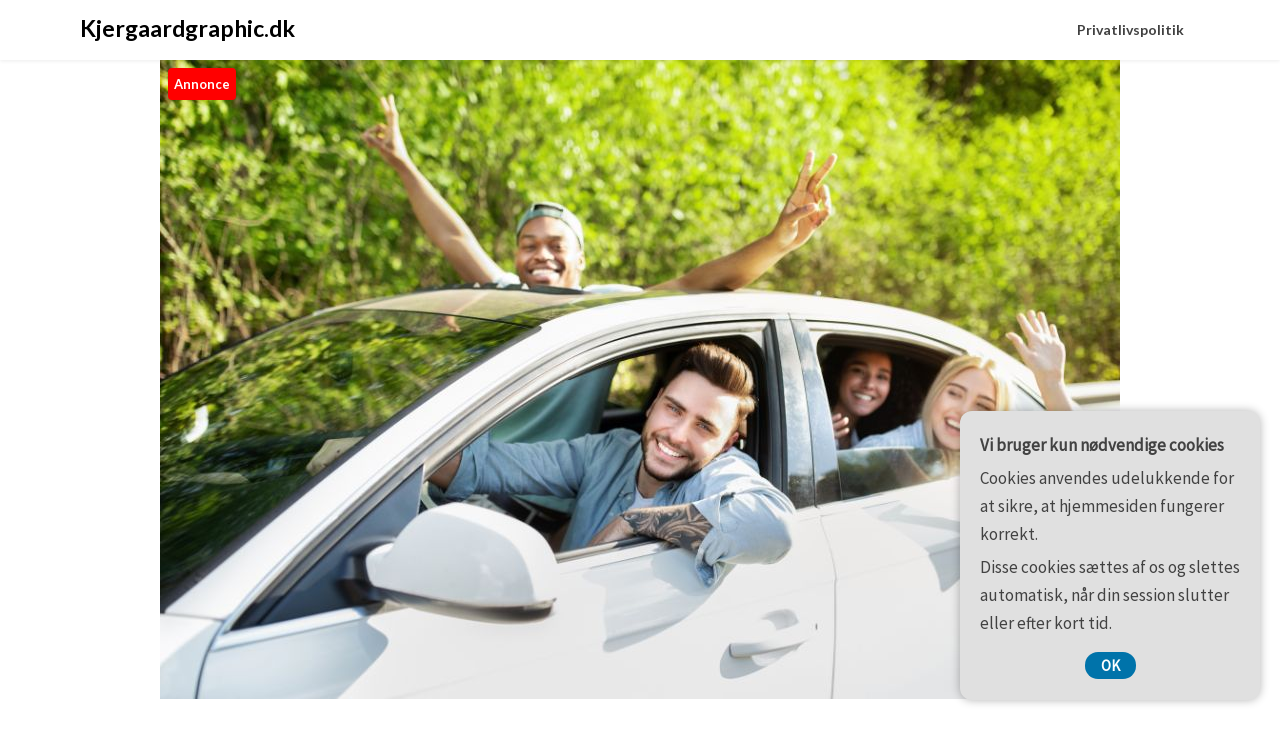

--- FILE ---
content_type: text/html; charset=UTF-8
request_url: https://kjergaardgraphic.dk/bilferie-i-syditalien-en-dansk-trend-i-stigende-kurs/
body_size: 21586
content:
<!doctype html>
<html lang="da-DK">
<head>
	<meta charset="UTF-8">
	<meta name="viewport" content="width=device-width, initial-scale=1">
	<link rel="profile" href="https://gmpg.org/xfn/11">

	<meta name='robots' content='index, follow, max-image-preview:large, max-snippet:-1, max-video-preview:-1' />

	<!-- This site is optimized with the Yoast SEO plugin v26.7 - https://yoast.com/wordpress/plugins/seo/ -->
	<title>Bilferie i syditalien: En dansk trend i stigende kurs - Kjergaardgraphic.dk</title>
	<link rel="canonical" href="https://kjergaardgraphic.dk/bilferie-i-syditalien-en-dansk-trend-i-stigende-kurs/" />
	<meta property="og:locale" content="da_DK" />
	<meta property="og:type" content="article" />
	<meta property="og:title" content="Bilferie i syditalien: En dansk trend i stigende kurs - Kjergaardgraphic.dk" />
	<meta property="og:description" content="I de senere &aring;r har en ny rejsetrend taget fart blandt danske ferierejsende: bilferie i Syditalien. Denne sydlige del af St&oslash;vlelandet, kendt for sin..." />
	<meta property="og:url" content="https://kjergaardgraphic.dk/bilferie-i-syditalien-en-dansk-trend-i-stigende-kurs/" />
	<meta property="og:site_name" content="Kjergaardgraphic.dk" />
	<meta property="article:published_time" content="2024-07-15T04:00:00+00:00" />
	<meta property="article:modified_time" content="2024-08-12T07:42:04+00:00" />
	<meta property="og:image" content="https://kjergaardgraphic.dk/wp-content/uploads/99d92e482f778b0f539a10bcd03f0887.jpg" />
	<meta property="og:image:width" content="960" />
	<meta property="og:image:height" content="639" />
	<meta property="og:image:type" content="image/jpeg" />
	<meta name="twitter:card" content="summary_large_image" />
	<meta name="twitter:label1" content="Estimeret læsetid" />
	<meta name="twitter:data1" content="7 minutter" />
	<script type="application/ld+json" class="yoast-schema-graph">{"@context":"https://schema.org","@graph":[{"@type":"Article","@id":"https://kjergaardgraphic.dk/bilferie-i-syditalien-en-dansk-trend-i-stigende-kurs/#article","isPartOf":{"@id":"https://kjergaardgraphic.dk/bilferie-i-syditalien-en-dansk-trend-i-stigende-kurs/"},"author":{"name":"","@id":""},"headline":"Bilferie i syditalien: En dansk trend i stigende kurs","datePublished":"2024-07-15T04:00:00+00:00","dateModified":"2024-08-12T07:42:04+00:00","mainEntityOfPage":{"@id":"https://kjergaardgraphic.dk/bilferie-i-syditalien-en-dansk-trend-i-stigende-kurs/"},"wordCount":1402,"image":{"@id":"https://kjergaardgraphic.dk/bilferie-i-syditalien-en-dansk-trend-i-stigende-kurs/#primaryimage"},"thumbnailUrl":"https://kjergaardgraphic.dk/wp-content/uploads/99d92e482f778b0f539a10bcd03f0887.jpg","articleSection":["Blog"],"inLanguage":"da-DK"},{"@type":"WebPage","@id":"https://kjergaardgraphic.dk/bilferie-i-syditalien-en-dansk-trend-i-stigende-kurs/","url":"https://kjergaardgraphic.dk/bilferie-i-syditalien-en-dansk-trend-i-stigende-kurs/","name":"Bilferie i syditalien: En dansk trend i stigende kurs - Kjergaardgraphic.dk","isPartOf":{"@id":"https://kjergaardgraphic.dk/#website"},"primaryImageOfPage":{"@id":"https://kjergaardgraphic.dk/bilferie-i-syditalien-en-dansk-trend-i-stigende-kurs/#primaryimage"},"image":{"@id":"https://kjergaardgraphic.dk/bilferie-i-syditalien-en-dansk-trend-i-stigende-kurs/#primaryimage"},"thumbnailUrl":"https://kjergaardgraphic.dk/wp-content/uploads/99d92e482f778b0f539a10bcd03f0887.jpg","datePublished":"2024-07-15T04:00:00+00:00","dateModified":"2024-08-12T07:42:04+00:00","author":{"@id":""},"breadcrumb":{"@id":"https://kjergaardgraphic.dk/bilferie-i-syditalien-en-dansk-trend-i-stigende-kurs/#breadcrumb"},"inLanguage":"da-DK","potentialAction":[{"@type":"ReadAction","target":["https://kjergaardgraphic.dk/bilferie-i-syditalien-en-dansk-trend-i-stigende-kurs/"]}]},{"@type":"ImageObject","inLanguage":"da-DK","@id":"https://kjergaardgraphic.dk/bilferie-i-syditalien-en-dansk-trend-i-stigende-kurs/#primaryimage","url":"https://kjergaardgraphic.dk/wp-content/uploads/99d92e482f778b0f539a10bcd03f0887.jpg","contentUrl":"https://kjergaardgraphic.dk/wp-content/uploads/99d92e482f778b0f539a10bcd03f0887.jpg","width":960,"height":639,"caption":"Bilferie i syditalien: En dansk trend i stigende kurs"},{"@type":"BreadcrumbList","@id":"https://kjergaardgraphic.dk/bilferie-i-syditalien-en-dansk-trend-i-stigende-kurs/#breadcrumb","itemListElement":[{"@type":"ListItem","position":1,"name":"Kjergaardgraphic.dk","item":"https://kjergaardgraphic.dk/"},{"@type":"ListItem","position":2,"name":"Bilferie i syditalien: En dansk trend i stigende kurs"}]},{"@type":"WebSite","@id":"https://kjergaardgraphic.dk/#website","url":"https://kjergaardgraphic.dk/","name":"Kjergaardgraphic.dk","description":"","potentialAction":[{"@type":"SearchAction","target":{"@type":"EntryPoint","urlTemplate":"https://kjergaardgraphic.dk/?s={search_term_string}"},"query-input":{"@type":"PropertyValueSpecification","valueRequired":true,"valueName":"search_term_string"}}],"inLanguage":"da-DK"}]}</script>
	<!-- / Yoast SEO plugin. -->


<link rel='dns-prefetch' href='//d389zggrogs7qo.cloudfront.net' />
<link rel='dns-prefetch' href='//assets.pinterest.com' />
<link rel='dns-prefetch' href='//platform.linkedin.com' />
<link rel='dns-prefetch' href='//fonts.googleapis.com' />
<link rel="alternate" type="application/rss+xml" title="Kjergaardgraphic.dk &raquo; Feed" href="https://kjergaardgraphic.dk/feed/" />
<link rel="alternate" type="application/rss+xml" title="Kjergaardgraphic.dk &raquo;-kommentar-feed" href="https://kjergaardgraphic.dk/comments/feed/" />
<link rel="alternate" title="oEmbed (JSON)" type="application/json+oembed" href="https://kjergaardgraphic.dk/wp-json/oembed/1.0/embed?url=https%3A%2F%2Fkjergaardgraphic.dk%2Fbilferie-i-syditalien-en-dansk-trend-i-stigende-kurs%2F" />
<link rel="alternate" title="oEmbed (XML)" type="text/xml+oembed" href="https://kjergaardgraphic.dk/wp-json/oembed/1.0/embed?url=https%3A%2F%2Fkjergaardgraphic.dk%2Fbilferie-i-syditalien-en-dansk-trend-i-stigende-kurs%2F&#038;format=xml" />
<style id='wp-img-auto-sizes-contain-inline-css' type='text/css'>
img:is([sizes=auto i],[sizes^="auto," i]){contain-intrinsic-size:3000px 1500px}
/*# sourceURL=wp-img-auto-sizes-contain-inline-css */
</style>
<style id='wp-emoji-styles-inline-css' type='text/css'>

	img.wp-smiley, img.emoji {
		display: inline !important;
		border: none !important;
		box-shadow: none !important;
		height: 1em !important;
		width: 1em !important;
		margin: 0 0.07em !important;
		vertical-align: -0.1em !important;
		background: none !important;
		padding: 0 !important;
	}
/*# sourceURL=wp-emoji-styles-inline-css */
</style>
<style id='wp-block-library-inline-css' type='text/css'>
:root{--wp-block-synced-color:#7a00df;--wp-block-synced-color--rgb:122,0,223;--wp-bound-block-color:var(--wp-block-synced-color);--wp-editor-canvas-background:#ddd;--wp-admin-theme-color:#007cba;--wp-admin-theme-color--rgb:0,124,186;--wp-admin-theme-color-darker-10:#006ba1;--wp-admin-theme-color-darker-10--rgb:0,107,160.5;--wp-admin-theme-color-darker-20:#005a87;--wp-admin-theme-color-darker-20--rgb:0,90,135;--wp-admin-border-width-focus:2px}@media (min-resolution:192dpi){:root{--wp-admin-border-width-focus:1.5px}}.wp-element-button{cursor:pointer}:root .has-very-light-gray-background-color{background-color:#eee}:root .has-very-dark-gray-background-color{background-color:#313131}:root .has-very-light-gray-color{color:#eee}:root .has-very-dark-gray-color{color:#313131}:root .has-vivid-green-cyan-to-vivid-cyan-blue-gradient-background{background:linear-gradient(135deg,#00d084,#0693e3)}:root .has-purple-crush-gradient-background{background:linear-gradient(135deg,#34e2e4,#4721fb 50%,#ab1dfe)}:root .has-hazy-dawn-gradient-background{background:linear-gradient(135deg,#faaca8,#dad0ec)}:root .has-subdued-olive-gradient-background{background:linear-gradient(135deg,#fafae1,#67a671)}:root .has-atomic-cream-gradient-background{background:linear-gradient(135deg,#fdd79a,#004a59)}:root .has-nightshade-gradient-background{background:linear-gradient(135deg,#330968,#31cdcf)}:root .has-midnight-gradient-background{background:linear-gradient(135deg,#020381,#2874fc)}:root{--wp--preset--font-size--normal:16px;--wp--preset--font-size--huge:42px}.has-regular-font-size{font-size:1em}.has-larger-font-size{font-size:2.625em}.has-normal-font-size{font-size:var(--wp--preset--font-size--normal)}.has-huge-font-size{font-size:var(--wp--preset--font-size--huge)}.has-text-align-center{text-align:center}.has-text-align-left{text-align:left}.has-text-align-right{text-align:right}.has-fit-text{white-space:nowrap!important}#end-resizable-editor-section{display:none}.aligncenter{clear:both}.items-justified-left{justify-content:flex-start}.items-justified-center{justify-content:center}.items-justified-right{justify-content:flex-end}.items-justified-space-between{justify-content:space-between}.screen-reader-text{border:0;clip-path:inset(50%);height:1px;margin:-1px;overflow:hidden;padding:0;position:absolute;width:1px;word-wrap:normal!important}.screen-reader-text:focus{background-color:#ddd;clip-path:none;color:#444;display:block;font-size:1em;height:auto;left:5px;line-height:normal;padding:15px 23px 14px;text-decoration:none;top:5px;width:auto;z-index:100000}html :where(.has-border-color){border-style:solid}html :where([style*=border-top-color]){border-top-style:solid}html :where([style*=border-right-color]){border-right-style:solid}html :where([style*=border-bottom-color]){border-bottom-style:solid}html :where([style*=border-left-color]){border-left-style:solid}html :where([style*=border-width]){border-style:solid}html :where([style*=border-top-width]){border-top-style:solid}html :where([style*=border-right-width]){border-right-style:solid}html :where([style*=border-bottom-width]){border-bottom-style:solid}html :where([style*=border-left-width]){border-left-style:solid}html :where(img[class*=wp-image-]){height:auto;max-width:100%}:where(figure){margin:0 0 1em}html :where(.is-position-sticky){--wp-admin--admin-bar--position-offset:var(--wp-admin--admin-bar--height,0px)}@media screen and (max-width:600px){html :where(.is-position-sticky){--wp-admin--admin-bar--position-offset:0px}}

/*# sourceURL=wp-block-library-inline-css */
</style><style id='wp-block-archives-inline-css' type='text/css'>
.wp-block-archives{box-sizing:border-box}.wp-block-archives-dropdown label{display:block}
/*# sourceURL=https://kjergaardgraphic.dk/wp-includes/blocks/archives/style.min.css */
</style>
<style id='wp-block-categories-inline-css' type='text/css'>
.wp-block-categories{box-sizing:border-box}.wp-block-categories.alignleft{margin-right:2em}.wp-block-categories.alignright{margin-left:2em}.wp-block-categories.wp-block-categories-dropdown.aligncenter{text-align:center}.wp-block-categories .wp-block-categories__label{display:block;width:100%}
/*# sourceURL=https://kjergaardgraphic.dk/wp-includes/blocks/categories/style.min.css */
</style>
<style id='wp-block-heading-inline-css' type='text/css'>
h1:where(.wp-block-heading).has-background,h2:where(.wp-block-heading).has-background,h3:where(.wp-block-heading).has-background,h4:where(.wp-block-heading).has-background,h5:where(.wp-block-heading).has-background,h6:where(.wp-block-heading).has-background{padding:1.25em 2.375em}h1.has-text-align-left[style*=writing-mode]:where([style*=vertical-lr]),h1.has-text-align-right[style*=writing-mode]:where([style*=vertical-rl]),h2.has-text-align-left[style*=writing-mode]:where([style*=vertical-lr]),h2.has-text-align-right[style*=writing-mode]:where([style*=vertical-rl]),h3.has-text-align-left[style*=writing-mode]:where([style*=vertical-lr]),h3.has-text-align-right[style*=writing-mode]:where([style*=vertical-rl]),h4.has-text-align-left[style*=writing-mode]:where([style*=vertical-lr]),h4.has-text-align-right[style*=writing-mode]:where([style*=vertical-rl]),h5.has-text-align-left[style*=writing-mode]:where([style*=vertical-lr]),h5.has-text-align-right[style*=writing-mode]:where([style*=vertical-rl]),h6.has-text-align-left[style*=writing-mode]:where([style*=vertical-lr]),h6.has-text-align-right[style*=writing-mode]:where([style*=vertical-rl]){rotate:180deg}
/*# sourceURL=https://kjergaardgraphic.dk/wp-includes/blocks/heading/style.min.css */
</style>
<style id='wp-block-latest-comments-inline-css' type='text/css'>
ol.wp-block-latest-comments{box-sizing:border-box;margin-left:0}:where(.wp-block-latest-comments:not([style*=line-height] .wp-block-latest-comments__comment)){line-height:1.1}:where(.wp-block-latest-comments:not([style*=line-height] .wp-block-latest-comments__comment-excerpt p)){line-height:1.8}.has-dates :where(.wp-block-latest-comments:not([style*=line-height])),.has-excerpts :where(.wp-block-latest-comments:not([style*=line-height])){line-height:1.5}.wp-block-latest-comments .wp-block-latest-comments{padding-left:0}.wp-block-latest-comments__comment{list-style:none;margin-bottom:1em}.has-avatars .wp-block-latest-comments__comment{list-style:none;min-height:2.25em}.has-avatars .wp-block-latest-comments__comment .wp-block-latest-comments__comment-excerpt,.has-avatars .wp-block-latest-comments__comment .wp-block-latest-comments__comment-meta{margin-left:3.25em}.wp-block-latest-comments__comment-excerpt p{font-size:.875em;margin:.36em 0 1.4em}.wp-block-latest-comments__comment-date{display:block;font-size:.75em}.wp-block-latest-comments .avatar,.wp-block-latest-comments__comment-avatar{border-radius:1.5em;display:block;float:left;height:2.5em;margin-right:.75em;width:2.5em}.wp-block-latest-comments[class*=-font-size] a,.wp-block-latest-comments[style*=font-size] a{font-size:inherit}
/*# sourceURL=https://kjergaardgraphic.dk/wp-includes/blocks/latest-comments/style.min.css */
</style>
<style id='wp-block-latest-posts-inline-css' type='text/css'>
.wp-block-latest-posts{box-sizing:border-box}.wp-block-latest-posts.alignleft{margin-right:2em}.wp-block-latest-posts.alignright{margin-left:2em}.wp-block-latest-posts.wp-block-latest-posts__list{list-style:none}.wp-block-latest-posts.wp-block-latest-posts__list li{clear:both;overflow-wrap:break-word}.wp-block-latest-posts.is-grid{display:flex;flex-wrap:wrap}.wp-block-latest-posts.is-grid li{margin:0 1.25em 1.25em 0;width:100%}@media (min-width:600px){.wp-block-latest-posts.columns-2 li{width:calc(50% - .625em)}.wp-block-latest-posts.columns-2 li:nth-child(2n){margin-right:0}.wp-block-latest-posts.columns-3 li{width:calc(33.33333% - .83333em)}.wp-block-latest-posts.columns-3 li:nth-child(3n){margin-right:0}.wp-block-latest-posts.columns-4 li{width:calc(25% - .9375em)}.wp-block-latest-posts.columns-4 li:nth-child(4n){margin-right:0}.wp-block-latest-posts.columns-5 li{width:calc(20% - 1em)}.wp-block-latest-posts.columns-5 li:nth-child(5n){margin-right:0}.wp-block-latest-posts.columns-6 li{width:calc(16.66667% - 1.04167em)}.wp-block-latest-posts.columns-6 li:nth-child(6n){margin-right:0}}:root :where(.wp-block-latest-posts.is-grid){padding:0}:root :where(.wp-block-latest-posts.wp-block-latest-posts__list){padding-left:0}.wp-block-latest-posts__post-author,.wp-block-latest-posts__post-date{display:block;font-size:.8125em}.wp-block-latest-posts__post-excerpt,.wp-block-latest-posts__post-full-content{margin-bottom:1em;margin-top:.5em}.wp-block-latest-posts__featured-image a{display:inline-block}.wp-block-latest-posts__featured-image img{height:auto;max-width:100%;width:auto}.wp-block-latest-posts__featured-image.alignleft{float:left;margin-right:1em}.wp-block-latest-posts__featured-image.alignright{float:right;margin-left:1em}.wp-block-latest-posts__featured-image.aligncenter{margin-bottom:1em;text-align:center}
/*# sourceURL=https://kjergaardgraphic.dk/wp-includes/blocks/latest-posts/style.min.css */
</style>
<style id='wp-block-search-inline-css' type='text/css'>
.wp-block-search__button{margin-left:10px;word-break:normal}.wp-block-search__button.has-icon{line-height:0}.wp-block-search__button svg{height:1.25em;min-height:24px;min-width:24px;width:1.25em;fill:currentColor;vertical-align:text-bottom}:where(.wp-block-search__button){border:1px solid #ccc;padding:6px 10px}.wp-block-search__inside-wrapper{display:flex;flex:auto;flex-wrap:nowrap;max-width:100%}.wp-block-search__label{width:100%}.wp-block-search.wp-block-search__button-only .wp-block-search__button{box-sizing:border-box;display:flex;flex-shrink:0;justify-content:center;margin-left:0;max-width:100%}.wp-block-search.wp-block-search__button-only .wp-block-search__inside-wrapper{min-width:0!important;transition-property:width}.wp-block-search.wp-block-search__button-only .wp-block-search__input{flex-basis:100%;transition-duration:.3s}.wp-block-search.wp-block-search__button-only.wp-block-search__searchfield-hidden,.wp-block-search.wp-block-search__button-only.wp-block-search__searchfield-hidden .wp-block-search__inside-wrapper{overflow:hidden}.wp-block-search.wp-block-search__button-only.wp-block-search__searchfield-hidden .wp-block-search__input{border-left-width:0!important;border-right-width:0!important;flex-basis:0;flex-grow:0;margin:0;min-width:0!important;padding-left:0!important;padding-right:0!important;width:0!important}:where(.wp-block-search__input){appearance:none;border:1px solid #949494;flex-grow:1;font-family:inherit;font-size:inherit;font-style:inherit;font-weight:inherit;letter-spacing:inherit;line-height:inherit;margin-left:0;margin-right:0;min-width:3rem;padding:8px;text-decoration:unset!important;text-transform:inherit}:where(.wp-block-search__button-inside .wp-block-search__inside-wrapper){background-color:#fff;border:1px solid #949494;box-sizing:border-box;padding:4px}:where(.wp-block-search__button-inside .wp-block-search__inside-wrapper) .wp-block-search__input{border:none;border-radius:0;padding:0 4px}:where(.wp-block-search__button-inside .wp-block-search__inside-wrapper) .wp-block-search__input:focus{outline:none}:where(.wp-block-search__button-inside .wp-block-search__inside-wrapper) :where(.wp-block-search__button){padding:4px 8px}.wp-block-search.aligncenter .wp-block-search__inside-wrapper{margin:auto}.wp-block[data-align=right] .wp-block-search.wp-block-search__button-only .wp-block-search__inside-wrapper{float:right}
/*# sourceURL=https://kjergaardgraphic.dk/wp-includes/blocks/search/style.min.css */
</style>
<style id='wp-block-group-inline-css' type='text/css'>
.wp-block-group{box-sizing:border-box}:where(.wp-block-group.wp-block-group-is-layout-constrained){position:relative}
/*# sourceURL=https://kjergaardgraphic.dk/wp-includes/blocks/group/style.min.css */
</style>
<style id='global-styles-inline-css' type='text/css'>
:root{--wp--preset--aspect-ratio--square: 1;--wp--preset--aspect-ratio--4-3: 4/3;--wp--preset--aspect-ratio--3-4: 3/4;--wp--preset--aspect-ratio--3-2: 3/2;--wp--preset--aspect-ratio--2-3: 2/3;--wp--preset--aspect-ratio--16-9: 16/9;--wp--preset--aspect-ratio--9-16: 9/16;--wp--preset--color--black: #000000;--wp--preset--color--cyan-bluish-gray: #abb8c3;--wp--preset--color--white: #ffffff;--wp--preset--color--pale-pink: #f78da7;--wp--preset--color--vivid-red: #cf2e2e;--wp--preset--color--luminous-vivid-orange: #ff6900;--wp--preset--color--luminous-vivid-amber: #fcb900;--wp--preset--color--light-green-cyan: #7bdcb5;--wp--preset--color--vivid-green-cyan: #00d084;--wp--preset--color--pale-cyan-blue: #8ed1fc;--wp--preset--color--vivid-cyan-blue: #0693e3;--wp--preset--color--vivid-purple: #9b51e0;--wp--preset--gradient--vivid-cyan-blue-to-vivid-purple: linear-gradient(135deg,rgb(6,147,227) 0%,rgb(155,81,224) 100%);--wp--preset--gradient--light-green-cyan-to-vivid-green-cyan: linear-gradient(135deg,rgb(122,220,180) 0%,rgb(0,208,130) 100%);--wp--preset--gradient--luminous-vivid-amber-to-luminous-vivid-orange: linear-gradient(135deg,rgb(252,185,0) 0%,rgb(255,105,0) 100%);--wp--preset--gradient--luminous-vivid-orange-to-vivid-red: linear-gradient(135deg,rgb(255,105,0) 0%,rgb(207,46,46) 100%);--wp--preset--gradient--very-light-gray-to-cyan-bluish-gray: linear-gradient(135deg,rgb(238,238,238) 0%,rgb(169,184,195) 100%);--wp--preset--gradient--cool-to-warm-spectrum: linear-gradient(135deg,rgb(74,234,220) 0%,rgb(151,120,209) 20%,rgb(207,42,186) 40%,rgb(238,44,130) 60%,rgb(251,105,98) 80%,rgb(254,248,76) 100%);--wp--preset--gradient--blush-light-purple: linear-gradient(135deg,rgb(255,206,236) 0%,rgb(152,150,240) 100%);--wp--preset--gradient--blush-bordeaux: linear-gradient(135deg,rgb(254,205,165) 0%,rgb(254,45,45) 50%,rgb(107,0,62) 100%);--wp--preset--gradient--luminous-dusk: linear-gradient(135deg,rgb(255,203,112) 0%,rgb(199,81,192) 50%,rgb(65,88,208) 100%);--wp--preset--gradient--pale-ocean: linear-gradient(135deg,rgb(255,245,203) 0%,rgb(182,227,212) 50%,rgb(51,167,181) 100%);--wp--preset--gradient--electric-grass: linear-gradient(135deg,rgb(202,248,128) 0%,rgb(113,206,126) 100%);--wp--preset--gradient--midnight: linear-gradient(135deg,rgb(2,3,129) 0%,rgb(40,116,252) 100%);--wp--preset--font-size--small: 13px;--wp--preset--font-size--medium: 20px;--wp--preset--font-size--large: 36px;--wp--preset--font-size--x-large: 42px;--wp--preset--spacing--20: 0.44rem;--wp--preset--spacing--30: 0.67rem;--wp--preset--spacing--40: 1rem;--wp--preset--spacing--50: 1.5rem;--wp--preset--spacing--60: 2.25rem;--wp--preset--spacing--70: 3.38rem;--wp--preset--spacing--80: 5.06rem;--wp--preset--shadow--natural: 6px 6px 9px rgba(0, 0, 0, 0.2);--wp--preset--shadow--deep: 12px 12px 50px rgba(0, 0, 0, 0.4);--wp--preset--shadow--sharp: 6px 6px 0px rgba(0, 0, 0, 0.2);--wp--preset--shadow--outlined: 6px 6px 0px -3px rgb(255, 255, 255), 6px 6px rgb(0, 0, 0);--wp--preset--shadow--crisp: 6px 6px 0px rgb(0, 0, 0);}:where(.is-layout-flex){gap: 0.5em;}:where(.is-layout-grid){gap: 0.5em;}body .is-layout-flex{display: flex;}.is-layout-flex{flex-wrap: wrap;align-items: center;}.is-layout-flex > :is(*, div){margin: 0;}body .is-layout-grid{display: grid;}.is-layout-grid > :is(*, div){margin: 0;}:where(.wp-block-columns.is-layout-flex){gap: 2em;}:where(.wp-block-columns.is-layout-grid){gap: 2em;}:where(.wp-block-post-template.is-layout-flex){gap: 1.25em;}:where(.wp-block-post-template.is-layout-grid){gap: 1.25em;}.has-black-color{color: var(--wp--preset--color--black) !important;}.has-cyan-bluish-gray-color{color: var(--wp--preset--color--cyan-bluish-gray) !important;}.has-white-color{color: var(--wp--preset--color--white) !important;}.has-pale-pink-color{color: var(--wp--preset--color--pale-pink) !important;}.has-vivid-red-color{color: var(--wp--preset--color--vivid-red) !important;}.has-luminous-vivid-orange-color{color: var(--wp--preset--color--luminous-vivid-orange) !important;}.has-luminous-vivid-amber-color{color: var(--wp--preset--color--luminous-vivid-amber) !important;}.has-light-green-cyan-color{color: var(--wp--preset--color--light-green-cyan) !important;}.has-vivid-green-cyan-color{color: var(--wp--preset--color--vivid-green-cyan) !important;}.has-pale-cyan-blue-color{color: var(--wp--preset--color--pale-cyan-blue) !important;}.has-vivid-cyan-blue-color{color: var(--wp--preset--color--vivid-cyan-blue) !important;}.has-vivid-purple-color{color: var(--wp--preset--color--vivid-purple) !important;}.has-black-background-color{background-color: var(--wp--preset--color--black) !important;}.has-cyan-bluish-gray-background-color{background-color: var(--wp--preset--color--cyan-bluish-gray) !important;}.has-white-background-color{background-color: var(--wp--preset--color--white) !important;}.has-pale-pink-background-color{background-color: var(--wp--preset--color--pale-pink) !important;}.has-vivid-red-background-color{background-color: var(--wp--preset--color--vivid-red) !important;}.has-luminous-vivid-orange-background-color{background-color: var(--wp--preset--color--luminous-vivid-orange) !important;}.has-luminous-vivid-amber-background-color{background-color: var(--wp--preset--color--luminous-vivid-amber) !important;}.has-light-green-cyan-background-color{background-color: var(--wp--preset--color--light-green-cyan) !important;}.has-vivid-green-cyan-background-color{background-color: var(--wp--preset--color--vivid-green-cyan) !important;}.has-pale-cyan-blue-background-color{background-color: var(--wp--preset--color--pale-cyan-blue) !important;}.has-vivid-cyan-blue-background-color{background-color: var(--wp--preset--color--vivid-cyan-blue) !important;}.has-vivid-purple-background-color{background-color: var(--wp--preset--color--vivid-purple) !important;}.has-black-border-color{border-color: var(--wp--preset--color--black) !important;}.has-cyan-bluish-gray-border-color{border-color: var(--wp--preset--color--cyan-bluish-gray) !important;}.has-white-border-color{border-color: var(--wp--preset--color--white) !important;}.has-pale-pink-border-color{border-color: var(--wp--preset--color--pale-pink) !important;}.has-vivid-red-border-color{border-color: var(--wp--preset--color--vivid-red) !important;}.has-luminous-vivid-orange-border-color{border-color: var(--wp--preset--color--luminous-vivid-orange) !important;}.has-luminous-vivid-amber-border-color{border-color: var(--wp--preset--color--luminous-vivid-amber) !important;}.has-light-green-cyan-border-color{border-color: var(--wp--preset--color--light-green-cyan) !important;}.has-vivid-green-cyan-border-color{border-color: var(--wp--preset--color--vivid-green-cyan) !important;}.has-pale-cyan-blue-border-color{border-color: var(--wp--preset--color--pale-cyan-blue) !important;}.has-vivid-cyan-blue-border-color{border-color: var(--wp--preset--color--vivid-cyan-blue) !important;}.has-vivid-purple-border-color{border-color: var(--wp--preset--color--vivid-purple) !important;}.has-vivid-cyan-blue-to-vivid-purple-gradient-background{background: var(--wp--preset--gradient--vivid-cyan-blue-to-vivid-purple) !important;}.has-light-green-cyan-to-vivid-green-cyan-gradient-background{background: var(--wp--preset--gradient--light-green-cyan-to-vivid-green-cyan) !important;}.has-luminous-vivid-amber-to-luminous-vivid-orange-gradient-background{background: var(--wp--preset--gradient--luminous-vivid-amber-to-luminous-vivid-orange) !important;}.has-luminous-vivid-orange-to-vivid-red-gradient-background{background: var(--wp--preset--gradient--luminous-vivid-orange-to-vivid-red) !important;}.has-very-light-gray-to-cyan-bluish-gray-gradient-background{background: var(--wp--preset--gradient--very-light-gray-to-cyan-bluish-gray) !important;}.has-cool-to-warm-spectrum-gradient-background{background: var(--wp--preset--gradient--cool-to-warm-spectrum) !important;}.has-blush-light-purple-gradient-background{background: var(--wp--preset--gradient--blush-light-purple) !important;}.has-blush-bordeaux-gradient-background{background: var(--wp--preset--gradient--blush-bordeaux) !important;}.has-luminous-dusk-gradient-background{background: var(--wp--preset--gradient--luminous-dusk) !important;}.has-pale-ocean-gradient-background{background: var(--wp--preset--gradient--pale-ocean) !important;}.has-electric-grass-gradient-background{background: var(--wp--preset--gradient--electric-grass) !important;}.has-midnight-gradient-background{background: var(--wp--preset--gradient--midnight) !important;}.has-small-font-size{font-size: var(--wp--preset--font-size--small) !important;}.has-medium-font-size{font-size: var(--wp--preset--font-size--medium) !important;}.has-large-font-size{font-size: var(--wp--preset--font-size--large) !important;}.has-x-large-font-size{font-size: var(--wp--preset--font-size--x-large) !important;}
/*# sourceURL=global-styles-inline-css */
</style>

<style id='classic-theme-styles-inline-css' type='text/css'>
/*! This file is auto-generated */
.wp-block-button__link{color:#fff;background-color:#32373c;border-radius:9999px;box-shadow:none;text-decoration:none;padding:calc(.667em + 2px) calc(1.333em + 2px);font-size:1.125em}.wp-block-file__button{background:#32373c;color:#fff;text-decoration:none}
/*# sourceURL=/wp-includes/css/classic-themes.min.css */
</style>
<link rel='stylesheet' id='gutenshop-owl-slider-default-css' href='https://kjergaardgraphic.dk/wp-content/themes/gutenshop/css/owl.carousel.min.css?ver=6.9' type='text/css' media='all' />
<link rel='stylesheet' id='gutenshop-owl-slider-theme-css' href='https://kjergaardgraphic.dk/wp-content/themes/gutenshop/css/owl.theme.default.css?ver=6.9' type='text/css' media='all' />
<link rel='stylesheet' id='font-awesome-css' href='https://kjergaardgraphic.dk/wp-content/themes/gutenshop/css/font-awesome.min.css?ver=6.9' type='text/css' media='all' />
<link rel='stylesheet' id='gutenshop-foundation-css' href='https://kjergaardgraphic.dk/wp-content/themes/gutenshop/css/foundation.css?ver=6.9' type='text/css' media='all' />
<link rel='stylesheet' id='gutenshop-font-css' href='https://fonts.googleapis.com/css?family=Saira+Semi+Condensed%3A400%2C700&#038;ver=6.9' type='text/css' media='all' />
<link rel='stylesheet' id='gutenshop-dashicons-css' href='https://kjergaardgraphic.dk/wp-includes/css/dashicons.css?ver=6.9' type='text/css' media='all' />
<link rel='stylesheet' id='gutenshop-style-css' href='https://kjergaardgraphic.dk/wp-content/themes/gutenshop/style.css?ver=6.9' type='text/css' media='all' />
<link rel='stylesheet' id='gutenshop-google-fonts-css' href='//fonts.googleapis.com/css?family=Lato%3A400%2C300italic%2C700%2C700i%7CSource+Sans+Pro%3A400%2C400italic&#038;ver=6.9' type='text/css' media='all' />
<script type="text/javascript" src="https://kjergaardgraphic.dk/wp-includes/js/jquery/jquery.min.js?ver=3.7.1" id="jquery-core-js"></script>
<script type="text/javascript" src="https://kjergaardgraphic.dk/wp-includes/js/jquery/jquery-migrate.min.js?ver=3.4.1" id="jquery-migrate-js"></script>
<link rel="https://api.w.org/" href="https://kjergaardgraphic.dk/wp-json/" /><link rel="alternate" title="JSON" type="application/json" href="https://kjergaardgraphic.dk/wp-json/wp/v2/posts/70" /><link rel="EditURI" type="application/rsd+xml" title="RSD" href="https://kjergaardgraphic.dk/xmlrpc.php?rsd" />
<meta name="generator" content="WordPress 6.9" />
<link rel='shortlink' href='https://kjergaardgraphic.dk/?p=70' />

		<style type="text/css">
			/* Navigation */
			.main-navigation a, #site-navigation span.dashicons.dashicons-menu:before, .iot-menu-left-ul a { color: ; }
			.cart-customlocation svg{ fill: ; }
			.navigation-wrapper, .main-navigation ul ul, #iot-menu-left, .cart-preview{ background: ; }
					
	






/* Global */
.single .content-area a, .page .content-area a, .woocommerce table.shop_table a { color: ; }
.page .content-area a.button, .single .page .content-area a.button {color:#fff;}
a.button,a.button:hover,a.button:active,a.button:focus, button, input[type="button"], input[type="reset"], input[type="submit"] { background: ; }
.tags-links a, .cat-links a{ border-color: ; }
.single main article .entry-meta *, .single main article .entry-meta, .archive main article .entry-meta *, .comments-area .comment-metadata time{ color: ; }
.single .content-area h1, .single .content-area h2, .single .content-area h3, .single .content-area h4, .single .content-area h5, .single .content-area h6, .page .content-area h1, .page .content-area h2, .page .content-area h3, .page .content-area h4, .page .content-area h5, .page .content-area h6, .page .content-area th, .single .content-area th, .blog.related-posts main article h4 a, .single b.fn, .page b.fn, .error404 h1, .search-results h1.page-title, .search-no-results h1.page-title, .archive h1.page-title, .page header.entry-header h1, h2.woocommerce-loop-product__title, .woocommerce-billing-fields label,#order_comments_field label, .wc_payment_method label, form.woocommerce-EditAccountForm.edit-account legend, .product h1.product_title.entry-title, .woocommerce div.product p.price *{ color: ; }
.comment-respond p.comment-notes, .comment-respond label, .page .site-content .entry-content cite, .comment-content *, .about-the-author, .page code, .page kbd, .page tt, .page var, .page .site-content .entry-content, .page .site-content .entry-content p, .page .site-content .entry-content li, .page .site-content .entry-content div, .comment-respond p.comment-notes, .comment-respond label, .single .site-content .entry-content cite, .comment-content *, .about-the-author, .single code, .single kbd, .single tt, .single var, .single .site-content .entry-content, .single .site-content .entry-content p, .single .site-content .entry-content li, .single .site-content .entry-content div, .error404 p, .search-no-results p, .woocommerce-Price-amount.amount, .woocommerce ul.products li.product .price, mark.count, p.woocommerce-result-count, .cart-subtotal span.woocommerce-Price-amount.amount, .order-total span.woocommerce-Price-amount.amount, .woocommerce-terms-and-conditions-wrapper .validate-required label, .woocommerce-form-login span, .woocommerce-form-login label, .create-account span, #customer_login .form-row label, .woocommerce-view-order mark,.woocommerce-view-order ins, table tfoot, .woocommerce form .form-row label, .payment_method_stripe label, .variations label, .product span.sku, .woocommerce div.product .woocommerce-tabs ul.tabs li a, .woocommerce div.product .woocommerce-tabs ul.tabs li a:hover, .woocommerce table.shop_attributes th, .woocommerce table.shop_attributes td { color: ; }
.page .entry-content blockquote, .single .entry-content blockquote, .comment-content blockquote { border-color: ; }
.error-404 input.search-field, .about-the-author, .comments-title, .related-posts h3, .comment-reply-title,#add_payment_method .cart-collaterals .cart_totals tr td, #add_payment_method .cart-collaterals .cart_totals tr th, .woocommerce-cart .cart-collaterals .cart_totals tr td, .woocommerce-cart .cart-collaterals .cart_totals tr th, .woocommerce-checkout .cart-collaterals .cart_totals tr td, .woocommerce-checkout .cart-collaterals .cart_totals tr th, .woocommerce-cart .cart_totals h2, .woocommerce table.shop_table td, .woocommerce-checkout .woocommerce-billing-fields h3, #add_payment_method #payment ul.payment_methods, .woocommerce-cart #payment ul.payment_methods, .woocommerce-checkout #payment ul.payment_methods,.woocommerce div.product .woocommerce-tabs ul.tabs::before { border-color: ; }
.product h1.product_title.entry-title:after, .woocommerce-cart h1:after, .woocommerce-account.woocommerce-page h1.entry-title:after, #customer_login h2:after{ background: ; }
.woocommerce table.shop_table.woocommerce-checkout-review-order-table, .single article.post table *,.page article.page table *, nav.woocommerce-MyAccount-navigation li{ border-color:  !important; }
.wp-block-button__link, ul li.product .button, ul li.product .button:hover, .woocommerce ul.products li.product .product-feed-button .add_to_cart_button, .woocommerce ul.products li.product .product-feed-button .button, .woocommerce ul.products li.product:hover a.added_to_cart.wc-forward, .woocommerce nav.woocommerce-pagination ul li a, .woocommerce nav.woocommerce-pagination ul li a:hover, .woocommerce nav.woocommerce-pagination ul li span.current, .woocommerce nav.woocommerce-pagination ul li span.current:hover, .woocommerce nav.woocommerce-pagination ul li span, .woocommerce nav.woocommerce-pagination ul li, a.checkout-button.button.alt.wc-forward, .woocommerce #respond input#submit, .woocommerce a.button, .woocommerce button.button, .woocommerce input.button, .woocommerce table.shop_table .coupon button.button, .woocommerce #respond input#submit:hover, .woocommerce a.button:hover, .woocommerce button.button:hover, .woocommerce input.button:hover, .return-to-shop a.button.wc-backward, .woocommerce #respond input#submit.disabled:hover, .woocommerce #respond input#submit:disabled:hover, .woocommerce #respond input#submit:disabled[disabled]:hover, .woocommerce a.button.disabled:hover, .woocommerce a.button:disabled:hover, .woocommerce a.button:disabled[disabled]:hover, .woocommerce button.button.disabled:hover, .woocommerce button.button:disabled:hover, .woocommerce button.button:disabled[disabled]:hover, .woocommerce input.button.disabled:hover, .woocommerce input.button:disabled:hover, .woocommerce input.button:disabled[disabled]:hover, .woocommerce-checkout button#place_order, .woocommerce .woocommerce-message a.button.wc-forward, .woocommerce-message a.button.wc-forward:hover, .woocommerce-message a.button.wc-forward:focus, div#customer_login form.woocommerce-EditAccountForm.edit-account button.woocommerce-Button.button, .woocommerce-form-login button.woocommerce-Button.button, #customer_login button.woocommerce-Button.button, a.button, a.button:hover, a.button:active, a.button:focus, button, input[type="button"], input[type="reset"], input[type="submit"], .woocommerce-account a.woocommerce-button.button.view, .woocommerce-account a.woocommerce-button.button.view:hover, .woocommerce-account a.woocommerce-button.button.view:active, .woocommerce-account a.woocommerce-button.button.view:focus, .woocommerce .woocommerce-MyAccount-content a.button, .woocommerce .woocommerce-MyAccount-content a.button:hover, .woocommerce .woocommerce-MyAccount-content a.button:active, .woocommerce .woocommerce-MyAccount-content a.button:focus, form#add_payment_method button#place_order, .woocommerce-Address a.edit, .woocommerce table a.button.delete, .woocommerce table a.button.delete:hover, button.single_add_to_cart_button.button.alt, button.single_add_to_cart_button.button.alt:hover, .woocommerce #respond input#submit.alt.disabled, .woocommerce #respond input#submit.alt.disabled:hover, .woocommerce #respond input#submit.alt:disabled, .woocommerce #respond input#submit.alt:disabled:hover, .woocommerce #respond input#submit.alt:disabled[disabled], .woocommerce #respond input#submit.alt:disabled[disabled]:hover, .woocommerce a.button.alt.disabled, .woocommerce a.button.alt.disabled:hover, .woocommerce a.button.alt:disabled, .woocommerce a.button.alt:disabled:hover, .woocommerce a.button.alt:disabled[disabled], .woocommerce a.button.alt:disabled[disabled]:hover, .woocommerce button.button.alt.disabled, .woocommerce button.button.alt.disabled:hover, .woocommerce button.button.alt:disabled, .woocommerce button.button.alt:disabled:hover, .woocommerce button.button.alt:disabled[disabled], .woocommerce button.button.alt:disabled[disabled]:hover, .woocommerce input.button.alt.disabled, .woocommerce input.button.alt.disabled:hover, .woocommerce input.button.alt:disabled, .woocommerce input.button.alt:disabled:hover, .woocommerce input.button.alt:disabled[disabled], .woocommerce input.button.alt:disabled[disabled]:hover, .woocommerce #respond input#submit.alt, .woocommerce a.button.alt, .woocommerce button.button.alt, .woocommerce input.button.alt, .single-product.woocommerce #respond input#submit{ background: ; }
.single .content-area a.wp-block-button__link, .page .content-area a.wp-block-button__link, .wp-block-button__link, ul li.product .button, ul li.product .button:hover, .woocommerce ul.products li.product .product-feed-button .add_to_cart_button, .woocommerce ul.products li.product .product-feed-button .button, .woocommerce ul.products li.product:hover a.added_to_cart.wc-forward, .woocommerce nav.woocommerce-pagination ul li a, .woocommerce nav.woocommerce-pagination ul li a:hover, .woocommerce nav.woocommerce-pagination ul li span.current, .woocommerce nav.woocommerce-pagination ul li span.current:hover, .woocommerce nav.woocommerce-pagination ul li span, .woocommerce nav.woocommerce-pagination ul li, a.checkout-button.button.alt.wc-forward, .woocommerce #respond input#submit, .woocommerce a.button, .woocommerce button.button, .woocommerce input.button, .woocommerce table.shop_table .coupon button.button, .woocommerce table.shop_table input#coupon_code, .woocommerce #respond input#submit:hover, .woocommerce a.button:hover, .woocommerce button.button:hover, .woocommerce input.button:hover, #secondary .search-form input.search-submit, .search-form input.search-submit, input.search-submit, a.button, a.button:hover, a.button:active, a.button:focus, button, input[type="button"], input[type="reset"], input[type="submit"], .woocommerce-Address a.edit, .woocommerce table a.button.delete, .woocommerce table a.button.delete:hover,button.single_add_to_cart_button.button.alt, button.single_add_to_cart_button.button.alt:hover, .woocommerce #respond input#submit.alt.disabled, .woocommerce #respond input#submit.alt.disabled:hover, .woocommerce #respond input#submit.alt:disabled, .woocommerce #respond input#submit.alt:disabled:hover, .woocommerce #respond input#submit.alt:disabled[disabled], .woocommerce #respond input#submit.alt:disabled[disabled]:hover, .woocommerce a.button.alt.disabled, .woocommerce a.button.alt.disabled:hover, .woocommerce a.button.alt:disabled, .woocommerce a.button.alt:disabled:hover, .woocommerce a.button.alt:disabled[disabled], .woocommerce a.button.alt:disabled[disabled]:hover, .woocommerce button.button.alt.disabled, .woocommerce button.button.alt.disabled:hover, .woocommerce button.button.alt:disabled, .woocommerce button.button.alt:disabled:hover, .woocommerce button.button.alt:disabled[disabled], .woocommerce button.button.alt:disabled[disabled]:hover, .woocommerce input.button.alt.disabled, .woocommerce input.button.alt.disabled:hover, .woocommerce input.button.alt:disabled, .woocommerce input.button.alt:disabled:hover, .woocommerce input.button.alt:disabled[disabled], .woocommerce input.button.alt:disabled[disabled]:hover, .woocommerce #respond input#submit.alt, .woocommerce a.button.alt, .woocommerce button.button.alt, .woocommerce input.button.alt, .single-product.woocommerce #respond input#submit { color:  !important; }
.woocommerce #respond input#submit:hover, .woocommerce a.button:hover, .woocommerce button.button:hover, .woocommerce input.button:hover, .woocommerce-account a.woocommerce-button.button.view, .woocommerce-account a.woocommerce-button.button.view:hover, .woocommerce-account a.woocommerce-button.button.view:active, .woocommerce-account a.woocommerce-button.button.view:focus, .woocommerce .woocommerce-MyAccount-content a.button, .woocommerce .woocommerce-MyAccount-content a.button:hover, .woocommerce .woocommerce-MyAccount-content a.button:active, .woocommerce .woocommerce-MyAccount-content a.button:focus, form#add_payment_method button#place_order, .woocommerce-Address a.edit,.woocommerce table a.button.delete, .woocommerce table a.button.delete:hover, button.single_add_to_cart_button.button.alt, button.single_add_to_cart_button.button.alt:hover,.woocommerce .product .woocommerce-tabs ul.tabs.wc-tabs li.active,.woocommerce #respond input#submit.alt.disabled, .woocommerce #respond input#submit.alt.disabled:hover, .woocommerce #respond input#submit.alt:disabled, .woocommerce #respond input#submit.alt:disabled:hover, .woocommerce #respond input#submit.alt:disabled[disabled], .woocommerce #respond input#submit.alt:disabled[disabled]:hover, .woocommerce a.button.alt.disabled, .woocommerce a.button.alt.disabled:hover, .woocommerce a.button.alt:disabled, .woocommerce a.button.alt:disabled:hover, .woocommerce a.button.alt:disabled[disabled], .woocommerce a.button.alt:disabled[disabled]:hover, .woocommerce button.button.alt.disabled, .woocommerce button.button.alt.disabled:hover, .woocommerce button.button.alt:disabled, .woocommerce button.button.alt:disabled:hover, .woocommerce button.button.alt:disabled[disabled], .woocommerce button.button.alt:disabled[disabled]:hover, .woocommerce input.button.alt.disabled, .woocommerce input.button.alt.disabled:hover, .woocommerce input.button.alt:disabled, .woocommerce input.button.alt:disabled:hover, .woocommerce input.button.alt:disabled[disabled], .woocommerce input.button.alt:disabled[disabled]:hover, .woocommerce #respond input#submit.alt, .woocommerce a.button.alt, .woocommerce button.button.alt, .woocommerce input.button.alt{ border-color:  !important; }
.woocommerce span.onsale { color: ; }
.woocommerce span.onsale { background: ; }
.woocommerce .woocommerce-ordering select, .woocommerce .quantity input.qty, .woocommerce form input, .woocommerce form .form-row .input-text, .woocommerce-page form .form-row .input-text, .select2-container--default .select2-selection--single, .error-404 input.search-field, div#stripe-card-element, div#stripe-exp-element, div#stripe-cvc-element, .woocommerce div.product form.cart .variations select { background: ; }
.woocommerce .woocommerce-ordering select, .woocommerce .quantity input.qty, .woocommerce form input, .woocommerce form .form-row .input-text, .woocommerce-page form .form-row .input-text, .select2-container--default .select2-selection--single, .error-404 input.search-field, .select2-container--default .select2-selection--single .select2-selection__rendered, div#stripe-card-element, div#stripe-exp-element, div#stripe-cvc-element, .woocommerce div.product form.cart .variations select { color: ; }
.woocommerce .woocommerce-ordering select, .woocommerce .quantity input.qty, .woocommerce form input, .woocommerce form .form-row .input-text, .woocommerce-page form .form-row .input-text, .select2-container--default .select2-selection--single, .woocommerce form .form-row.woocommerce-validated .select2-container, .woocommerce form .form-row.woocommerce-validated input.input-text, .woocommerce form .form-row.woocommerce-validated select, .error-404 input.search-field, div#stripe-card-element, div#stripe-exp-element, div#stripe-cvc-element, .woocommerce div.product form.cart .variations select { border-color:  !important; }
.select2-container--default .select2-selection--single .select2-selection__arrow b{ border-color:  transparent transparent transparent; }
.single article.post table *,.page article.page table *, .woocommerce .woocommerce-checkout #payment ul.payment_methods, .woocommerce-error, .woocommerce-info, .woocommerce-message, .woocommerce-checkout form.woocommerce-form.woocommerce-form-login.login{ background: #; }
.woocommerce table.shop_table input#coupon_code{ border-color:  !important; }
.woocommerce table.shop_table input#coupon_code::placeholder,.woocommerce table.shop_table input#coupon_code { color:  !important; }

 










/* Sidebar */
.sidebar-inner{ background-color: ; }
#secondary h4, #secondary h1, #secondary h2, #secondary h3, #secondary h5, #secondary h6, #secondary h4 a, #secondary span.product-title{ color: ; }
#secondary .search-form input.search-submit, #secondary .search-form input.search-submit, #secondary input.search-submit, #secondary .widget_product_search form.woocommerce-product-search button, #secondary button.button, .sidebar-inner .widget.widget_shopping_cart a.button, #secondary .sidebar-inner .widget.widget_shopping_cart a.button { background-color: ; }
#secondary .sidebar-inner .widget.widget_shopping_cart a.button{ color:  !important; }
#secondary .search-form input.search-submit, #secondary .search-form input.search-submit, #secondary input.search-submit, #secondary .widget_product_search form.woocommerce-product-search button, #secondary button.button, #secondary .sidebar-inner .widget.widget_shopping_cart a.button{ color: ; }
#secondary .search-form input.search-field, #secondary .widget_product_search form.woocommerce-product-search .search-field, #secondary .select2-selection, .select2-container--default .select2-selection--single .select2-selection__placeholder, #secondary select, .blog #secondary input.search-field, .blog #secondary input.search-field, .search-results #secondary input.search-field, .archive #secondary input.search-field{ color:  !important; }
#secondary .select2-selection,#secondary .search-form input.search-field, #secondary .widget_product_search form.woocommerce-product-search .search-field, #secondary select, .blog #secondary input.search-field, .blog #secondary input.search-field, .search-results #secondary input.search-field, .archive #secondary input.search-field{ background-color: ; }
#secondary .select2-container--default .select2-selection--single .select2-selection__arrow b { border-color:  transparent transparent transparent; }
.woocommerce .widget_price_filter .ui-slider .ui-slider-handle, .woocommerce .widget_price_filter .ui-slider .ui-slider-range {background:; };}
#secondary span.rpwwt-post-title{ color:  !important; }
#secondary select, #secondary h4, .blog #secondary input.search-field, .blog #secondary input.search-field, .search-results #secondary input.search-field, .archive #secondary input.search-field, #secondary .calendar_wrap * { border-color: ; }
#secondary .amount, #secondary .woocommerce-Price-currencySymbol, #secondary * { color: ; }
#secondary .rpwwt-post-date{ color:  !important; }
#secondary a { color: ; }
#secondary .search-form input.search-submit, .search-form input.search-submit, input.search-submit { background: ; }

/* Blog Feed */
body.custom-background.blog, body.blog, body.custom-background.archive, body.archive, body.custom-background.search-results, body.search-results{ background-color: ; }
.blog main article, .search-results main article, .archive main article, .related-posts.blog main article{ background-color: ; }
.blog main article h2 a, .search-results main article h2 a, .archive main article h2 a{ color: ; }
.blog main article .entry-meta, .archive main article .entry-meta, .search-results main article .entry-meta{ color: ; }
.blog main article p, .search-results main article p, .archive main article p { color: ; }
.nav-links span, .nav-links a, .pagination .current, .nav-links span:hover, .nav-links a:hover, .pagination .current:hover { background: ; }
.nav-links span, .nav-links a, .pagination .current, .nav-links span:hover, .nav-links a:hover, .pagination .current:hover{ color: ; }



/* Slideshow */
.slider-content { padding-top: px; }
.slider-content { padding-bottom: px; }
.owl-theme .owl-dots .owl-dot span { background: ; }
.owl-theme .owl-dots .owl-dot span { border-color: ; }
.owl-theme .owl-dots .owl-dot.active span, .owl-theme .owl-dots .owl-dot:hover span{ background: ; }
.owl-theme .owl-dots .owl-dot.active span, .owl-theme .owl-dots .owl-dot:hover span{ border: ; }



/**** Slide 1 */
.slide_one { background: ; }
.slide_one.owl-item .slideshow-button { background: ; }
.slide_one.owl-item .slideshow-button { color: ; }
.slide_one.owl-item p { color: ; }
.slide_one.owl-item h3 { color: ; }
/**** Slide 3 */
.slide_three { background: ; }
.slide_three.owl-item .slideshow-button { background: ; }
.slide_three.owl-item .slideshow-button { color: ; }
.slide_three.owl-item p { color: ; }
.slide_three.owl-item h3 { color: ; }

/**** Slide 5 */
.slide_five { background: ; }
.slide_five.owl-item .slideshow-button { background: ; }
.slide_five.owl-item .slideshow-button { color: ; }
.slide_five.owl-item p { color: ; }
.slide_five.owl-item h3 { color: ; }

/**** Slide 7 */
.slide_seven { background: ; }
.slide_seven.owl-item .slideshow-button { background: ; }
.slide_seven.owl-item .slideshow-button { color: ; }
.slide_seven.owl-item p { color: ; }
.slide_seven.owl-item h3 { color: ; }
/**** Slide 9 */
.slide_nine { background: ; }
.slide_nine.owl-item .slideshow-button { background: ; }
.slide_nine.owl-item .slideshow-button { color: ; }
.slide_nine.owl-item p { color: ; }
.slide_nine.owl-item h3 { color: ; }


/* Landing Page */

/**** Pagebuilder section */
.sitebuilder-section h1, .sitebuilder-section h2, .sitebuilder-section h3, .sitebuilder-section h4, .sitebuilder-section h5, .sitebuilder-section h6, .sitebuilder-section td  { color: ; }
.sitebuilder-section p, .sitebuilder-section div, .sitebuilder-section ol, .sitebuilder-section ul,.sitebuilder-section li, .sitebuilder-section, .sitebuilder-section cite { color: ; }
.sitebuilder-section a { color: ; }
.sitebuilder-section a.button, .sitebuilder-section a.button:hover, .sitebuilder-section a.button:active, .sitebuilder-section a.button:focus{ background: ; }
.sitebuilder-section { padding-top: px; }
.sitebuilder-section { padding-bottom: px; }
.sitebuilder-section { background: ; }

/**** Grid section */
.grid-section { padding-top: px; }
.grid-section { padding-bottom: px; }
.grid-section h3 { color: ; }
.grid-section p { color: ; }
.grid-section { background-color: ; }

/**** About section */
.about-section { padding-top: px; }
.about-section { padding-bottom: px; }
.about-section { background-color: ; }
.about-section .about-tagline { color: ; }
.about-section h2 { color: ; }
.about-section h2:after { background: ; }
.about-section p { color: ; }

/**** Blog posts section */
.page-template-landing-page-design .blog { padding-top: px; }
.page-template-landing-page-design .blog { padding-bottom: px; }
.landing-page-description h2 { color: ; }
.landing-page-description p { color: ; }
.page-template-landing-page-design .blog { background: ; }
.page-template-landing-page-design .blog .entry-meta, .page-template-landing-page-design .blog .entry-meta *{ color: ; }
.page-template-landing-page-design .blog main article { background: ; }
.page-template-landing-page-design .blog { background: ; }
.page-template-landing-page-design .blog main article h2 a { color: ; }
.page-template-landing-page-design .blog main article p { color: ; }
.blog-post-button-wrapper .blog-button { background: ; }
.blog-post-button-wrapper .blog-button { color: ; }


/**** Blog posts section */
.sitebuilder-section {
	-webkit-box-ordinal-group: ;
	-moz-box-ordinal-group: ;
	-ms-flex-order: ; 
	-webkit-order: ; 
	order: ;
}
.grid-section {
	-webkit-box-ordinal-group: ;
	-moz-box-ordinal-group: ;
	-ms-flex-order: ; 
	-webkit-order: ; 
	order: ;
}
.about-section {
	-webkit-box-ordinal-group: ;
	-moz-box-ordinal-group: ;
	-ms-flex-order: ; 
	-webkit-order: ; 
	order: ;
}
.blog-section-wrapper .blog {
	-webkit-box-ordinal-group: ;
	-moz-box-ordinal-group: ;
	-ms-flex-order: ; 
	-webkit-order: ; 
	order: ;
}

/* Footer */
.footer-container, .footer-widgets-container { background: ; }
.footer-widgets-container h4, .footer-widgets-container h1, .footer-widgets-container h2, .footer-widgets-container h3, .footer-widgets-container h5, .footer-widgets-container h4 a, .footer-widgets-container th, .footer-widgets-container caption { color: ; }
.footer-widgets-container h4, .footer-widgets-container { border-color: ; }
.footer-column *, .footer-column p, .footer-column li { color: ; }
.footer-column a, .footer-menu li a { color: ; }
.site-info a { color: ; }
.site-info { color: ; }


</style>
</head>

<body data-rsssl=1 class="wp-singular post-template-default single single-post postid-70 single-format-standard wp-theme-gutenshop">
	<div class="navigation-wrapper">
		
		<div class="site grid-container">
			<header id="masthead" class="site-header grid-x grid-padding-x">
				<div class="site-branding large-3 medium-9 small-8 cell">
											<div class="logo-container">
							<h2 class="site-title"><a href="https://kjergaardgraphic.dk/" rel="home">Kjergaardgraphic.dk</a></h2>
												</div>	
				</div><!-- .site-branding -->

				<nav id="site-navigation" class="main-navigation large-9 medium-3 small-4 cell">
					<div class="cart-header">
						

<div id="primary-menu" class="menu"><ul>
<li class="page_item page-item-7"><a href="https://kjergaardgraphic.dk/privatlivspolitik/">Privatlivspolitik</a></li>
</ul></div>
</nav><!-- #site-navigation -->
</header><!-- #masthead -->
</div>
</div>


	<div id="page" class="site grid-container thumbnail-below start-container-head">
		<div id="content" class="site-content grid-x grid-padding-x">
		


<!-- Featured img -->
</div>
</div>
<div class="post-thumbnail">
	<img width="960" height="639" src="https://kjergaardgraphic.dk/wp-content/uploads/99d92e482f778b0f539a10bcd03f0887.jpg" class="attachment-full size-full wp-post-image" alt="Bilferie i syditalien: En dansk trend i stigende kurs" decoding="async" fetchpriority="high" srcset="https://kjergaardgraphic.dk/wp-content/uploads/99d92e482f778b0f539a10bcd03f0887.jpg 960w, https://kjergaardgraphic.dk/wp-content/uploads/99d92e482f778b0f539a10bcd03f0887-300x200.jpg 300w, https://kjergaardgraphic.dk/wp-content/uploads/99d92e482f778b0f539a10bcd03f0887-768x511.jpg 768w" sizes="(max-width: 960px) 100vw, 960px" /></div>
<div id="page" class="site grid-container">
	<div id="content" class="site-content grid-x grid-padding-x">
		<!-- / Featured img -->




	<div id="primary" class="content-area large-8 medium-8 small-12 cell">
		<main id="main" class="site-main">

			
<article id="post-70" class="post-70 post type-post status-publish format-standard has-post-thumbnail hentry category-blog">
	
	<header class="entry-header">
		<h1 class="entry-title">Bilferie i syditalien: En dansk trend i stigende kurs</h1>		<div class="entry-meta">
			<span class="byline"> by <span class="author vcard"><a class="url fn n" href="https://kjergaardgraphic.dk/author/"></a></span></span>			<span class="post-divider"> | </span> 
			<span class="posted-on">Posted on <a href="https://kjergaardgraphic.dk/bilferie-i-syditalien-en-dansk-trend-i-stigende-kurs/" rel="bookmark"><time class="entry-date published" datetime="2024-07-15T04:00:00+00:00">juli 15, 2024</time><time class="updated" datetime="2024-08-12T07:42:04+00:00">august 12, 2024</time></a></span>		</div><!-- .entry-meta --> 
	</header><!-- .entry-header --> 


	



<div class="entry-content">
	<?xml encoding="utf-8" ?><div id="article-disclaimer" style="text-align:center;">
					<img decoding="async" src="https://kjergaardgraphic.dk/wp-content/plugins/SponsorPost5/disclaimer2.png" alt="Annonce" style="margin-top:30px; height:90px; width:auto;">
				</div><p>I de senere &aring;r har en ny rejsetrend taget fart blandt danske ferierejsende: bilferie i Syditalien. Denne sydlige del af St&oslash;vlelandet, kendt for sin betagende natur, rige kultur og autentiske italienske atmosf&aelig;re, tiltr&aelig;kker i stigende grad danske turister, der s&oslash;ger en mere fleksibel og eventyrlig ferieform. </p><p>Men hvad ligger egentlig bag denne voksende fascination for Syditalien, og hvorfor v&aelig;lger flere og flere danskere at udforske regionen fra f&oslash;rers&aelig;det? Denne artikel dykker ned i de mange facetter af denne trend og giver et indblik i, hvad der g&oslash;r en bilferie i Syditalien s&aring; speciel og attraktiv.</p><p>Fra de skjulte perler, der venter p&aring; at blive opdaget, til praktiske tips, der kan g&oslash;re rejsen mere gnidningsfri, samt personlige beretninger fra danskere, der allerede har oplevet charmen ved Syditalien p&aring; fire hjul &ndash; vi tager dig med p&aring; en rejse, der b&aring;de inspirerer og informerer. Uanset om du allerede planl&aelig;gger din n&aelig;ste ferie eller blot dr&oslash;mmer om det, vil denne artikel give dig masser af gode grunde til at overveje Syditalien som din n&aelig;ste destination.</p><h2>Historien bag trenden: Hvorfor danskere v&aelig;lger bilferie i Syditalien</h2><p>I l&oslash;bet af de seneste &aring;r er bilferie i Syditalien blevet en popul&aelig;r trend blandt danskere, og det er ikke uden grund. Denne feriemetode tilbyder en unik kombination af frihed og fleksibilitet, som mange andre rejseformer ikke kan matche.</p><p>Danskere er kendt for deres k&aelig;rlighed til natur og kultur, og Syditalien byder p&aring; et overfl&oslash;dighedshorn af begge dele. Regionen er sp&aelig;kket med maleriske landskaber, charmerende landsbyer og historiske sev&aelig;rdigheder, som man nemt kan udforske i sit eget tempo med bil.</p><p>Desuden er Syditalien mindre turistpr&aelig;get end de mere velkendte destinationer i Norditalien, hvilket giver mulighed for autentiske oplevelser v&aelig;k fra de store menneskem&aelig;ngder. Den &oslash;konomiske fordel ved bilferie spiller ogs&aring; en rolle, da det ofte er billigere og mere bekvemt at k&oslash;re selv sammenlignet med at betale for flybilletter og leje af bil p&aring; stedet.</p><p>Endelig har danskernes stigende interesse for at rejse b&aelig;redygtigt gjort bilferie til et attraktivt valg, da man kan v&aelig;lge mere milj&oslash;venlige k&oslash;ret&oslash;jer og planl&aelig;gge en rute, der minimerer milj&oslash;p&aring;virkningen. Alt i alt er det en kombination af eventyrlyst, &oslash;konomi og b&aelig;redygtighed, der driver denne trend fremad.</p><h2>De skjulte perler: Oplev Syditaliens ukendte skatte</h2><p>Syditalien er en sand skattekiste af ukendte perler, som blot venter p&aring; at blive opdaget af eventyrlystne rejsende. V&aelig;k fra de mere turistede omr&aring;der som Amalfi-kysten og Sicilien, gemmer regionen p&aring; hemmelige strande, charmerende landsbyer og historiske sev&aelig;rdigheder, der ofte overses.</p><p>Tag for eksempel til Matera, en af verdens &aelig;ldste kontinuerligt beboede byer, hvor du kan udforske de fascinerende sassi, gamle huleboliger hugget ind i kalkstensklipperne.</p><p>Eller bes&oslash;g den uspolerede Pollino Nationalpark, hvor dramatiske bjerglandskaber og frodige dale skaber perfekte rammer for vandreture og naturoplevelser. Sm&aring; kystbyer som Maratea byder p&aring; krystalklart vand og en afslappet atmosf&aelig;re, v&aelig;k fra masseturismens larm. Disse skjulte perler er et glimrende valg for dem, der s&oslash;ger autentiske oplevelser og &oslash;nsker at f&aring; et dybere indblik i syditaliensk kultur og historie.</p><h2>Praktiske tips til en vellykket bilferie i Syditalien</h2><p>N&aring;r man planl&aelig;gger en bilferie i Syditalien, er der en r&aelig;kke praktiske tips, der kan sikre, at turen bliver b&aring;de vellykket og mindev&aelig;rdig. F&oslash;rst og fremmest er det essentielt at have styr p&aring; bilen.</p><p>S&oslash;rg for, at bilen er i god stand, og at alle n&oslash;dvendige dokumenter, s&aring;som k&oslash;rekort, registreringsbevis og forsikringspapirer, er medbragt.</p><p>Det er ogs&aring; en god id&eacute; at have en GPS eller en opdateret kortapp, da nogle af Syditaliens mest charmerende destinationer kan v&aelig;re sv&aelig;re at finde uden hj&aelig;lp. Planl&aelig;g ruten p&aring; forh&aring;nd, men v&aelig;r ogs&aring; &aring;ben for spontane afstikkere; ofte er det de sm&aring;, uplanlagte stop, der giver de bedste oplevelser.</p><p>N&aring;r det kommer til overnatning, kan det v&aelig;re en fordel at booke p&aring; forh&aring;nd, is&aelig;r i h&oslash;js&aelig;sonen. Syditalien byder p&aring; et v&aelig;ld af overnatningsmuligheder, fra charmerende agriturismi og bed &amp; breakfasts til luksuri&oslash;se hoteller.</p><p>Overvej at blande forskellige typer af overnatninger for at f&aring; en varieret oplevelse. Husk ogs&aring; at tjekke anmeldelser online for at sikre, at standarden lever op til forventningerne.</p><p>Mad og drikke er en stor del af oplevelsen i Syditalien, s&aring; s&oslash;rg for at udforske det lokale k&oslash;kken. Pr&oslash;v regionale specialiteter som pizza fra Napoli, friskfanget fisk i kystbyerne og de mange forskellige typer af pasta.</p><p>Bes&oslash;g lokale markeder og k&oslash;b friske r&aring;varer til en picnic eller en middag p&aring; en af de mange pittoreske strande eller udsigtspunkter. Husk ogs&aring; at drikke rigeligt med vand, is&aelig;r om sommeren, hvor temperaturen kan blive meget h&oslash;j.</p><p>En anden vigtig ting at huske er, at k&oslash;rsel i Syditalien kan v&aelig;re en udfordring, is&aelig;r i de st&oslash;rre byer som Napoli og Palermo, hvor trafikken kan v&aelig;re kaotisk.</p><p>V&aelig;r t&aring;lmodig og forsigtig, og overvej at parkere uden for bycentrene og tage offentlig transport ind til de mest trafikerede omr&aring;der. Mange byer har ogs&aring; ZTL-zoner (Zona Traffico Limitato), hvor det kun er tilladt at k&oslash;re p&aring; bestemte tidspunkter eller med specielle tilladelser.</p><p>Du kan l&aelig;se meget mere om <a href="http://www.billeje.dk/destinationer/billeje-i-italien/">Spar p&aring; billeje i Italien</a><img decoding="async" src="https://kjergaardgraphic.dk/wp-content/plugins/SponsoredPostImageArticle/AD.png" alt="Reklamelink" style="margin-left: 4px; vertical-align: middle; width: 90px; height: 18px;"> her.</p><p>Endelig er det vigtigt at tage hensyn til lokal kultur og skikke. Italienere er kendt for deres g&aelig;stfrihed, men det er alligevel vigtigt at vise respekt for lokale traditioner og normer. L&aelig;r et par grundl&aelig;ggende italienske fraser, da det kan g&oslash;re en stor forskel i m&oslash;det med de lokale og kan &aring;bne d&oslash;re til unikke oplevelser.</p><p>Med disse praktiske tips i baghovedet er du godt rustet til at f&aring; en fantastisk bilferie i Syditalien, fyldt med uforglemmelige oplevelser og smukke minder.</p><h2>Personlige rejseberetninger: Danskere deler deres oplevelser</h2><p>Mange danskere har allerede taget springet og har oplevet Syditalien fra bilens trygge rammer. En af dem er Lene og Henrik fra Aarhus, som sidste sommer besluttede sig for at k&oslash;re hele vejen til Puglia-regionen. &ldquo;Vi havde h&oslash;rt om de smukke kyststr&aelig;kninger og det krystalklare vand, men intet kunne forberede os p&aring; den varme g&aelig;stfrihed, vi blev m&oslash;dt med,&rdquo; fort&aelig;ller Lene.</p><p>Parret oplevede alt fra de charmerende, hvide huse i Alberobello til de historiske ruiner i Matera. &ldquo;At have bilen med gav os friheden til at k&oslash;re v&aelig;k fra de mest turistede steder og opdage sm&aring; landsbyer, hvor tiden n&aelig;rmest st&aring;r stille,&rdquo; tilf&oslash;jer Henrik.</p><p>Ogs&aring; familien Jensen fra K&oslash;benhavn har haft lignende positive oplevelser. De valgte at tage en bilferie i Calabria, hvor de tilbragte to uger med at udforske regionens mange facetter. &ldquo;Vi havde vores to b&oslash;rn med, og det var en fantastisk m&aring;de at kombinere ferie og familieoplevelser p&aring;,&rdquo; siger moren, Mette.</p><p>Hun fremh&aelig;ver is&aelig;r bes&oslash;gene p&aring; de lokale markeder, hvor familien k&oslash;bte frisk frugt og gr&oslash;ntsager, som de lavede mad af i deres lejede feriehus. &ldquo;Det var en helt anden m&aring;de at rejse p&aring;, og b&oslash;rnene l&aelig;rte virkelig meget om italiensk kultur og sprog,&rdquo; siger hun.</p><p>En anden dansk rejsende, Peter fra Odense, valgte en mere eventyrlig rute gennem Syditalien. Han k&oslash;rte fra Napoli til den smukke Amalfikyst og videre ned til Sicilien. &ldquo;Det var en rejse fyldt med kontraster,&rdquo; bem&aelig;rker Peter. &ldquo;Fra Napolis travle gader og historiske museer til Amalfikystens betagende landskaber og Siciliens vulkanske terr&aelig;n.</p><p>Hver dag var en ny oplevelse.&rdquo; Han anbefaler is&aelig;r at tage nogle afstikkere fra de store veje for at finde de skjulte perler, som ikke altid st&aring;r i rejseb&oslash;gerne. &ldquo;Jeg fandt nogle af de bedste restauranter og udsigtspunkter ved at tage sm&aring;, snoede veje, som man ellers ville overse,&rdquo; siger han.</p><p>F&aring; mere information om <a href="https://www.billeje.dk/destinationer/billeje-i-italien/billeje-paa-sicilien/">Bileje p&aring; Sicilien</a><img decoding="async" src="https://kjergaardgraphic.dk/wp-content/plugins/SponsoredPostImageArticle/AD.png" alt="Reklamelink" style="margin-left: 4px; vertical-align: middle; width: 90px; height: 18px;"> her &gt;&gt;</p><p>Disse personlige rejseberetninger viser, hvordan en bilferie i Syditalien kan tilbyde en unik og skr&aelig;ddersyet oplevelse for alle typer af rejsende.</p><p>Uanset om det er par, familier eller solo-eventyrere, er der noget s&aelig;rligt ved at kunne tage tingene i sit eget tempo og opdage de mange facetter af denne smukke region.</p>
<div class="gutenshopshare-social"><a class="gutenshopshare-link gutenshopshare-twitter" href="https://twitter.com/intent/tweet?text=Bilferie+i+syditalien%3A+En+dansk+trend+i+stigende+kurs&amp;url=https%3A%2F%2Fkjergaardgraphic.dk%2Fbilferie-i-syditalien-en-dansk-trend-i-stigende-kurs%2F&amp;via=gutenshopshare" target="_blank"><span>Share on Twitter</span><img decoding="async" src="https://kjergaardgraphic.dk/wp-content/themes/gutenshop/img/gutenshop-icon-twitter.svg"></a><a class="gutenshopshare-link gutenshopshare-facebook" href="https://www.facebook.com/sharer/sharer.php?u=https%3A%2F%2Fkjergaardgraphic.dk%2Fbilferie-i-syditalien-en-dansk-trend-i-stigende-kurs%2F" target="_blank"><span>Share on Facebook</span><img decoding="async" src="https://kjergaardgraphic.dk/wp-content/themes/gutenshop/img/gutenshop-icon-facebook.svg"></a><a class="gutenshopshare-link gutenshopshare-whatsapp" href="https://wa.me/?text=Bilferie+i+syditalien%3A+En+dansk+trend+i+stigende+kurs https%3A%2F%2Fkjergaardgraphic.dk%2Fbilferie-i-syditalien-en-dansk-trend-i-stigende-kurs%2F" target="_blank"><span>Share on WhatsApp</span><img decoding="async" src="https://kjergaardgraphic.dk/wp-content/themes/gutenshop/img/gutenshop-icon-whatsapp.svg"></a><a class="gutenshopshare-link gutenshopshare-linkedin" href="https://www.linkedin.com/shareArticle?mini=true&url=https%3A%2F%2Fkjergaardgraphic.dk%2Fbilferie-i-syditalien-en-dansk-trend-i-stigende-kurs%2F&amp;title=Bilferie+i+syditalien%3A+En+dansk+trend+i+stigende+kurs" target="_blank"><span>Share on LinkedIn</span><img decoding="async" src="https://kjergaardgraphic.dk/wp-content/themes/gutenshop/img/gutenshop-icon-linkedin.svg"></a><a class="gutenshopshare-link gutenshopshare-pinterest" href="https://pinterest.com/pin/create/button/?url=https%3A%2F%2Fkjergaardgraphic.dk%2Fbilferie-i-syditalien-en-dansk-trend-i-stigende-kurs%2F&amp;media=https://kjergaardgraphic.dk/wp-content/uploads/99d92e482f778b0f539a10bcd03f0887.jpg&amp;description=Bilferie+i+syditalien%3A+En+dansk+trend+i+stigende+kurs" data-pin-custom="true" target="_blank"><span>Share on Pinterest</span><img decoding="async" src="https://kjergaardgraphic.dk/wp-content/themes/gutenshop/img/gutenshop-icon-pinterest.svg"></a></div>	</div><!-- .entry-content -->

	<footer class="entry-footer">
		<span class="cat-links"><a href="https://kjergaardgraphic.dk/blog/" rel="category tag">Blog</a></span>	</footer><!-- .entry-footer -->
</article><!-- #post-70 -->
<div class="about-the-author"><div class="grid-x grid-padding-x"><div class="large-2 medium-3 small-12 cell"><img alt='' src='https://secure.gravatar.com/avatar/?s=100&#038;d=mm&#038;r=g' srcset='https://secure.gravatar.com/avatar/?s=200&#038;d=mm&#038;r=g 2x' class='avatar avatar-100 photo avatar-default' height='100' width='100' decoding='async'/></div><div class="large-10 medium-9 small-12 cell"><h3>About the author</h3></div></div></div><div class="related-posts blog"><div class="postauthor-top"><h3>Related Posts</h3></div><main>						<article class="post excerpt  ">
														<a href="https://kjergaardgraphic.dk/fra-skitse-til-skaerm-en-guide-til-animationsvideoens-omkostninger/" title="Fra skitse til skærm: En guide til animationsvideoens omkostninger">
								<img width="640" height="427" src="https://kjergaardgraphic.dk/wp-content/uploads/dbf982ef9975361b3365e6181c596577-1024x683.jpg" class="attachment-large size-large wp-post-image" alt="Fra skitse til skærm: En guide til animationsvideoens omkostninger" decoding="async" srcset="https://kjergaardgraphic.dk/wp-content/uploads/dbf982ef9975361b3365e6181c596577-1024x683.jpg 1024w, https://kjergaardgraphic.dk/wp-content/uploads/dbf982ef9975361b3365e6181c596577-300x200.jpg 300w, https://kjergaardgraphic.dk/wp-content/uploads/dbf982ef9975361b3365e6181c596577-768x512.jpg 768w, https://kjergaardgraphic.dk/wp-content/uploads/dbf982ef9975361b3365e6181c596577-1536x1025.jpg 1536w, https://kjergaardgraphic.dk/wp-content/uploads/dbf982ef9975361b3365e6181c596577-2048x1366.jpg 2048w" sizes="(max-width: 640px) 100vw, 640px" />							</a>
												<div class="article-contents">
							<header class="entry-header">
																<h4 class="entry-title"><a href="https://kjergaardgraphic.dk/fra-skitse-til-skaerm-en-guide-til-animationsvideoens-omkostninger/" rel="bookmark">Fra skitse til skærm: En guide til animationsvideoens omkostninger</a></h4>														<div class="entry-meta">
								januar 16, 2025							</div>
						</div>
					</article><!--.post.excerpt-->
																<article class="post excerpt  ">
														<a href="https://kjergaardgraphic.dk/italiens-nationalret-udfordret-moderne-fortolkninger-og-traditioner/" title="Italiens nationalret udfordret: Moderne fortolkninger og traditioner">
								<img width="640" height="425" src="https://kjergaardgraphic.dk/wp-content/uploads/g850b132a737782598e695d8a8b5af89572a07b2067dcb16e7cf3f996470177983077f828273f4e359e8226b2dfea873677358c99d5a5bf5c8a1f8c651d4ef65d_640.jpg" class="attachment-large size-large wp-post-image" alt="Italiens nationalret udfordret: Moderne fortolkninger og traditioner" decoding="async" loading="lazy" srcset="https://kjergaardgraphic.dk/wp-content/uploads/g850b132a737782598e695d8a8b5af89572a07b2067dcb16e7cf3f996470177983077f828273f4e359e8226b2dfea873677358c99d5a5bf5c8a1f8c651d4ef65d_640.jpg 640w, https://kjergaardgraphic.dk/wp-content/uploads/g850b132a737782598e695d8a8b5af89572a07b2067dcb16e7cf3f996470177983077f828273f4e359e8226b2dfea873677358c99d5a5bf5c8a1f8c651d4ef65d_640-300x199.jpg 300w" sizes="auto, (max-width: 640px) 100vw, 640px" />							</a>
												<div class="article-contents">
							<header class="entry-header">
																<h4 class="entry-title"><a href="https://kjergaardgraphic.dk/italiens-nationalret-udfordret-moderne-fortolkninger-og-traditioner/" rel="bookmark">Italiens nationalret udfordret: Moderne fortolkninger og traditioner</a></h4>														<div class="entry-meta">
								december 2, 2025							</div>
						</div>
					</article><!--.post.excerpt-->
																<article class="post excerpt  last">
														<a href="https://kjergaardgraphic.dk/glasskaereren-er-et-uundvaerligt-vaerktoej-i-glaskunst/" title="Glasskæreren er et Uundværligt Værktøj i Glaskunst">
								<img width="640" height="503" src="https://kjergaardgraphic.dk/wp-content/uploads/michael-dziedzic-sF876cCSPrY-unsplash-1024x804.jpg" class="attachment-large size-large wp-post-image" alt="" decoding="async" loading="lazy" srcset="https://kjergaardgraphic.dk/wp-content/uploads/michael-dziedzic-sF876cCSPrY-unsplash-1024x804.jpg 1024w, https://kjergaardgraphic.dk/wp-content/uploads/michael-dziedzic-sF876cCSPrY-unsplash-300x236.jpg 300w, https://kjergaardgraphic.dk/wp-content/uploads/michael-dziedzic-sF876cCSPrY-unsplash-768x603.jpg 768w, https://kjergaardgraphic.dk/wp-content/uploads/michael-dziedzic-sF876cCSPrY-unsplash-1536x1206.jpg 1536w, https://kjergaardgraphic.dk/wp-content/uploads/michael-dziedzic-sF876cCSPrY-unsplash.jpg 1920w" sizes="auto, (max-width: 640px) 100vw, 640px" />							</a>
												<div class="article-contents">
							<header class="entry-header">
																<h4 class="entry-title"><a href="https://kjergaardgraphic.dk/glasskaereren-er-et-uundvaerligt-vaerktoej-i-glaskunst/" rel="bookmark">Glasskæreren er et Uundværligt Værktøj i Glaskunst</a></h4>														<div class="entry-meta">
								september 20, 2025							</div>
						</div>
					</article><!--.post.excerpt-->
										</div></main>
					</main><!-- #main -->

					<!-- Start Related Posts -->

					<!-- End Related Posts -->

				</div><!-- #primary -->

				


		<aside id="secondary" class="widget-area large-4 medium-4 small-12 cell">
		<div class="sidebar-inner">
			<section id="block-2" class="widget widget_block widget_search"><form role="search" method="get" action="https://kjergaardgraphic.dk/" class="wp-block-search__button-outside wp-block-search__text-button wp-block-search"    ><label class="wp-block-search__label" for="wp-block-search__input-1" >Søg</label><div class="wp-block-search__inside-wrapper" ><input class="wp-block-search__input" id="wp-block-search__input-1" placeholder="" value="" type="search" name="s" required /><button aria-label="Søg" class="wp-block-search__button wp-element-button" type="submit" >Søg</button></div></form></section><section id="block-3" class="widget widget_block"><div class="wp-block-group"><div class="wp-block-group__inner-container is-layout-flow wp-block-group-is-layout-flow"><h2 class="wp-block-heading">Recent Posts</h2><ul class="wp-block-latest-posts__list wp-block-latest-posts"><li><a class="wp-block-latest-posts__post-title" href="https://kjergaardgraphic.dk/uimodstaaelige-7-genveje-til-mobiltelefoner-tilbud-der-passer-til-dit-liv/">Uimodståelige 7 genveje til mobiltelefoner tilbud, der passer til dit liv</a></li>
<li><a class="wp-block-latest-posts__post-title" href="https://kjergaardgraphic.dk/fra-insulinresistens-til-metabolisk-balance-vejen-frem/">Fra insulinresistens til metabolisk balance – vejen frem</a></li>
<li><a class="wp-block-latest-posts__post-title" href="https://kjergaardgraphic.dk/en-styrke-i-tallene/">En styrke i tallene</a></li>
<li><a class="wp-block-latest-posts__post-title" href="https://kjergaardgraphic.dk/events-og-festligheder-derfor-summer-flensborg-gaagade-hele-aaret/">Events og festligheder: Derfor summer flensborg gågade hele året</a></li>
<li><a class="wp-block-latest-posts__post-title" href="https://kjergaardgraphic.dk/keyhangers-og-smaa-laederetuier-smaa-accessories-med-stor-effekt/">Keyhangers og små læderetuier: små accessories med stor effekt</a></li>
</ul></div></div></section><section id="block-4" class="widget widget_block"><div class="wp-block-group"><div class="wp-block-group__inner-container is-layout-flow wp-block-group-is-layout-flow"><h2 class="wp-block-heading">Recent Comments</h2><div class="no-comments wp-block-latest-comments">Der er ingen kommentarer at vise.</div></div></div></section><section id="block-5" class="widget widget_block"><div class="wp-block-group"><div class="wp-block-group__inner-container is-layout-flow wp-block-group-is-layout-flow"><h2 class="wp-block-heading">Archives</h2><ul class="wp-block-archives-list wp-block-archives">	<li><a href='https://kjergaardgraphic.dk/2025/12/'>december 2025</a></li>
	<li><a href='https://kjergaardgraphic.dk/2025/11/'>november 2025</a></li>
	<li><a href='https://kjergaardgraphic.dk/2025/10/'>oktober 2025</a></li>
	<li><a href='https://kjergaardgraphic.dk/2025/09/'>september 2025</a></li>
	<li><a href='https://kjergaardgraphic.dk/2025/08/'>august 2025</a></li>
	<li><a href='https://kjergaardgraphic.dk/2025/07/'>juli 2025</a></li>
	<li><a href='https://kjergaardgraphic.dk/2025/06/'>juni 2025</a></li>
	<li><a href='https://kjergaardgraphic.dk/2025/05/'>maj 2025</a></li>
	<li><a href='https://kjergaardgraphic.dk/2025/04/'>april 2025</a></li>
	<li><a href='https://kjergaardgraphic.dk/2025/03/'>marts 2025</a></li>
	<li><a href='https://kjergaardgraphic.dk/2025/01/'>januar 2025</a></li>
	<li><a href='https://kjergaardgraphic.dk/2024/12/'>december 2024</a></li>
	<li><a href='https://kjergaardgraphic.dk/2024/11/'>november 2024</a></li>
	<li><a href='https://kjergaardgraphic.dk/2024/10/'>oktober 2024</a></li>
	<li><a href='https://kjergaardgraphic.dk/2024/09/'>september 2024</a></li>
	<li><a href='https://kjergaardgraphic.dk/2024/08/'>august 2024</a></li>
	<li><a href='https://kjergaardgraphic.dk/2024/07/'>juli 2024</a></li>
	<li><a href='https://kjergaardgraphic.dk/2024/06/'>juni 2024</a></li>
	<li><a href='https://kjergaardgraphic.dk/2024/05/'>maj 2024</a></li>
	<li><a href='https://kjergaardgraphic.dk/2024/04/'>april 2024</a></li>
	<li><a href='https://kjergaardgraphic.dk/2024/03/'>marts 2024</a></li>
	<li><a href='https://kjergaardgraphic.dk/2024/02/'>februar 2024</a></li>
</ul></div></div></section><section id="block-6" class="widget widget_block"><div class="wp-block-group"><div class="wp-block-group__inner-container is-layout-flow wp-block-group-is-layout-flow"><h2 class="wp-block-heading">Categories</h2><ul class="wp-block-categories-list wp-block-categories">	<li class="cat-item cat-item-1"><a href="https://kjergaardgraphic.dk/blog/">Blog</a>
</li>
</ul></div></div></section>		</div>
	</aside>
	
</div><!-- #content -->
</div>

<div class="footer-container">
	<div id="page" class="site grid-container">
		<footer id="colophon" class="site-footer">
			
<div class="site-info">

		Copyright <a href="https://kjergaardgraphic.dk/" rel="home">Kjergaardgraphic.dk</a>. All rights reserved.	<!-- Delete below lines to remove copyright from footer -->
	<span class="footer-info-right">
		 | Theme by <a href="https://superbthemes.com/"> SuperbThemes WordPress Themes</a>
	</span>
	<!-- Delete above lines to remove copyright from footer -->


<span class="footer-menu">
	</span>
</div><!-- .site-info -->
</footer><!-- #colophon -->
</div>
</div>

<script type="speculationrules">
{"prefetch":[{"source":"document","where":{"and":[{"href_matches":"/*"},{"not":{"href_matches":["/wp-*.php","/wp-admin/*","/wp-content/uploads/*","/wp-content/*","/wp-content/plugins/*","/wp-content/themes/gutenshop/*","/*\\?(.+)"]}},{"not":{"selector_matches":"a[rel~=\"nofollow\"]"}},{"not":{"selector_matches":".no-prefetch, .no-prefetch a"}}]},"eagerness":"conservative"}]}
</script>

		<div id="sticky-disclaimer" style="display:none;">
			REKLAME: Denne artikel er betalt indhold
		</div>

		<style>
			#sticky-disclaimer {
				position: fixed;
				top: 0;
				left: 0;
				width: 100%;
				background-color: #fff;
				color: #000;
				font-weight: bold;
				text-align: center;
				padding: 12px 20px;
				box-shadow: 0 2px 5px rgba(0, 0, 0, 0.1);
				z-index: 9999;
				font-size: 16px;
			}
		</style>

		<script>
			document.addEventListener("DOMContentLoaded", function () {
				var sticky = document.getElementById("sticky-disclaimer");
				var articleDisclaimer = document.getElementById("article-disclaimer");

				function checkScroll() {
					if (!sticky || !articleDisclaimer) return;

					var rect = articleDisclaimer.getBoundingClientRect();
					if (rect.bottom < 0) {
						sticky.style.display = "block";
						document.body.style.paddingTop = "60px";
					} else {
						sticky.style.display = "none";
						document.body.style.paddingTop = "0px";
					}
				}

				window.addEventListener("scroll", checkScroll);
			});
		</script>
		    <style>
        .ad-overlay-label {
            position: absolute;
            top: 8px;
            left: 8px;
            background-color: red;
            color: white;
            font-weight: bold;
            font-size: 13px;
            padding: 2px 6px;
            border-radius: 4px;
            z-index: 99;
        }
        .ad-image-wrapper {
            position: relative !important;
            display: inline-block;
        }
        /* Nødstop: skjul overlay på reklame-badge */
        .ad-image-wrapper > img[alt="Reklamelink"] ~ .ad-overlay-label { display: none !important; }
        .ad-image-wrapper > img[src*="AD.png"] ~ .ad-overlay-label,
        .ad-image-wrapper > img[data-src*="AD.png"] ~ .ad-overlay-label,
        .ad-image-wrapper > img[srcset*="AD.png"] ~ .ad-overlay-label,
        .ad-image-wrapper > img[data-srcset*="AD.png"] ~ .ad-overlay-label { display: none !important; }
    </style>

    <script>
    (function () {
      /*** Konfiguration ***/
      const DISABLE_IN_ARTICLE = true;
      const ARTICLE_CONTENT_SELECTOR = '.content, .entry-content, article .content, .single .entry-content, .post-content';

      /*** State ***/
      let observer = null;
      let observing = false;
      const processed = new WeakSet();   // billeder vi har evalueret mindst én gang
      const wrapped   = new WeakSet();   // billeder vi selv har wrappet

      function startObserver() { if (!observer || observing) return;
        observer.observe(document.body, {
          childList: true,
          subtree: true,
          attributes: true,
          attributeFilter: ['src','srcset','data-src','data-srcset','class','alt']
        });
        observing = true;
      }
      function stopObserver() { if (!observer || !observing) return;
        observer.disconnect(); observing = false;
      }
      function safely(fn){ stopObserver(); try{ fn(); } finally { startObserver(); } }

      /*** Hjælpere ***/
      function isInArticle(img) {
        if (!DISABLE_IN_ARTICLE) return false;
        return !!img.closest(ARTICLE_CONTENT_SELECTOR);
      }
      function includesFile(haystack, needle) {
        return typeof haystack === 'string' && haystack.indexOf(needle) !== -1;
      }
      function isAdBadge(img) {
        const src  = img.getAttribute('src') || '';
        const ds   = img.getAttribute('data-src') || '';
        const ss   = img.getAttribute('srcset') || '';
        const dss  = img.getAttribute('data-srcset') || '';
        const alt  = (img.getAttribute('alt') || '').toLowerCase();

        const adMatch =
          includesFile(src,'AD.png') || includesFile(ds,'AD.png') ||
          includesFile(ss,'AD.png')  || includesFile(dss,'AD.png');

        const altMatch = alt.includes('reklamelink');

        // Faldbak for små badges (brug kun når vi kender dimensioner)
        let sizeMatch = false;
        if (img.naturalWidth && img.naturalHeight) {
          sizeMatch = (img.naturalWidth <= 120 && img.naturalHeight <= 40);
        }
        return adMatch || altMatch || sizeMatch;
      }
      function isAvatarOrSidebar(img) {
        const src = img.getAttribute('src') || '';
        const parent = img.closest('div, figure, span');
        const isAvatar = img.classList.contains('avatar') ||
                         parent?.classList?.contains('avatar') ||
                         parent?.classList?.contains('author-box') ||
                         parent?.classList?.contains('comment-author') ||
                         src.includes('avatar') || src.includes('gravatar');
        const isDisclaimer = src.includes('disclaimer2.png');
        const isInSidebar  = !!img.closest('.sidebar, .widget');
        return isAvatar || isDisclaimer || isInSidebar;
      }
      function isAlreadyWrapped(img) { return img.parentNode?.classList?.contains('ad-image-wrapper'); }

      function wrapWithLabel(img) {
        if (isAlreadyWrapped(img)) { wrapped.add(img); return; }
        safely(() => {
          const wrapper = document.createElement('div');
          wrapper.className = 'ad-image-wrapper';
          const label = document.createElement('div');
          label.className = 'ad-overlay-label';
          label.innerText = 'Annonce';
          img.parentNode.insertBefore(wrapper, img);
          wrapper.appendChild(img);
          wrapper.appendChild(label);
          wrapped.add(img);
        });
      }
      function unwrapIfWrapped(img) {
        if (!isAlreadyWrapped(img)) return;
        safely(() => {
          const wrapper = img.parentNode;
          wrapper.parentNode.insertBefore(img, wrapper);
          wrapper.remove();
          wrapped.delete(img);
        });
      }

      function shouldOverlay(img) {
        if (isInArticle(img)) return false;
        if (isAvatarOrSidebar(img)) return false;
        if (isAdBadge(img)) return false;
        return true;
      }

      function processImage(img) {
        // Undgå at spamme den samme IMG konstant
        if (!img || img.nodeType !== 1 || img.tagName !== 'IMG') return;

        // Hvis vi allerede har evalueret denne instans og dens attributes ikke er ændret til noget nyt,
        // så lad være med at arbejde mere (WeakSet + et let “processed”-flag)
        if (!img.hasAttribute('data-ad-overlay-processed')) {
          img.setAttribute('data-ad-overlay-processed', '1');
          processed.add(img);
        }

        if (shouldOverlay(img)) {
          wrapWithLabel(img);
        } else {
          unwrapIfWrapped(img);
        }
      }

      /*** Initial pass ***/
      function initialScan() {
        document.querySelectorAll('img').forEach(processImage);
      }

      /*** Observer ***/
      observer = new MutationObserver((mutList) => {
        // Minimal work: saml berørte billeder og processér dem én gang
        const imgs = new Set();
        for (const m of mutList) {
          if (m.type === 'childList') {
            m.addedNodes && m.addedNodes.forEach(node => {
              if (node.nodeType !== 1) return;
              if (node.tagName === 'IMG') imgs.add(node);
              else if (node.querySelectorAll) node.querySelectorAll('img').forEach(i => imgs.add(i));
            });
          } else if (m.type === 'attributes' && m.target?.tagName === 'IMG') {
            imgs.add(m.target);
          }
        }
        // Processér samlet – udskyd til næste frame for at undgå layout-thrash
        if (imgs.size) {
          (window.requestIdleCallback || window.requestAnimationFrame)(() => {
            imgs.forEach(processImage);
          });
        }
      });

      document.addEventListener('DOMContentLoaded', () => {
        initialScan();
        startObserver();
      });

      // Når billedet loader (for at kende naturalWidth/Height til sizeMatch)
      document.addEventListener('load', function (e) {
        const t = e.target;
        if (t && t.tagName === 'IMG') processImage(t);
      }, true);
    })();
    </script>
    <div style="text-align: center;"><p>CVR-Nummer 3740 7739</p></div>    <div id="scc-cookie-consent" style="position: fixed; bottom: 20px; right: 20px; width: 300px; background: #e0e0e0; color: #000; padding: 20px; box-shadow: 0 0 10px rgba(0,0,0,0.3); border-radius: 12px; font-family: sans-serif; z-index: 10000; font-size: 13px;">
        <p style="font-weight: bold; margin-bottom: 5px;">Vi bruger kun nødvendige cookies</p>
        <p style="margin: 5px 0;">Cookies anvendes udelukkende for at sikre, at hjemmesiden fungerer korrekt.</p>
        <p style="margin: 5px 0 15px 0;">Disse cookies sættes af os og slettes automatisk, når din session slutter eller efter kort tid.</p>
        <div style="text-align: center;">
            <button onclick="document.getElementById('scc-cookie-consent').style.display='none';" style="padding: 6px 16px; border: none; background: #0073aa; color: white; border-radius: 20px; cursor: pointer;">OK</button>
        </div>
    </div>
    <script>
        setTimeout(function(){
            var el = document.getElementById('scc-cookie-consent');
            if (el) el.style.display = 'none';
        }, 60000);
    </script>
    <script type="text/javascript" src="https://kjergaardgraphic.dk/wp-content/themes/gutenshop/js/share-buttons.js?ver=20151215" id="gutenshop-share-buttons-js"></script>
<script type="text/javascript" src="https://kjergaardgraphic.dk/wp-content/themes/gutenshop/js/navigation.js?ver=20151215" id="gutenshop-navigation-js"></script>
<script type="text/javascript" src="https://kjergaardgraphic.dk/wp-content/themes/gutenshop/js/skip-link-focus-fix.js?ver=20151215" id="gutenshop-skip-link-focus-fix-js"></script>
<script type="text/javascript" src="//d389zggrogs7qo.cloudfront.net/js/button.js?ver=3" id="gutenshop-sharebuttons-js"></script>
<script type="text/javascript" src="//assets.pinterest.com/js/pinit.js?ver=3" id="gutenshop-pinterest-js"></script>
<script type="text/javascript" src="//platform.linkedin.com/in.js?ver=3" id="gutenshop-linkedin-js"></script>
<script type="text/javascript" src="https://kjergaardgraphic.dk/wp-content/themes/gutenshop/js/vendor/foundation.js?ver=6" id="gutenshop-foundation-js-jquery-js"></script>
<script type="text/javascript" src="https://kjergaardgraphic.dk/wp-content/themes/gutenshop/js/custom.js?ver=1.0.0" id="gutenshop-custom-js-jquery-js"></script>
<script type="text/javascript" src="https://kjergaardgraphic.dk/wp-content/themes/gutenshop/js/owl.carousel.min.js?ver=1.0.0" id="gutenshop-owl-slider-js-jquery-js"></script>
<script id="wp-emoji-settings" type="application/json">
{"baseUrl":"https://s.w.org/images/core/emoji/17.0.2/72x72/","ext":".png","svgUrl":"https://s.w.org/images/core/emoji/17.0.2/svg/","svgExt":".svg","source":{"concatemoji":"https://kjergaardgraphic.dk/wp-includes/js/wp-emoji-release.min.js?ver=6.9"}}
</script>
<script type="module">
/* <![CDATA[ */
/*! This file is auto-generated */
const a=JSON.parse(document.getElementById("wp-emoji-settings").textContent),o=(window._wpemojiSettings=a,"wpEmojiSettingsSupports"),s=["flag","emoji"];function i(e){try{var t={supportTests:e,timestamp:(new Date).valueOf()};sessionStorage.setItem(o,JSON.stringify(t))}catch(e){}}function c(e,t,n){e.clearRect(0,0,e.canvas.width,e.canvas.height),e.fillText(t,0,0);t=new Uint32Array(e.getImageData(0,0,e.canvas.width,e.canvas.height).data);e.clearRect(0,0,e.canvas.width,e.canvas.height),e.fillText(n,0,0);const a=new Uint32Array(e.getImageData(0,0,e.canvas.width,e.canvas.height).data);return t.every((e,t)=>e===a[t])}function p(e,t){e.clearRect(0,0,e.canvas.width,e.canvas.height),e.fillText(t,0,0);var n=e.getImageData(16,16,1,1);for(let e=0;e<n.data.length;e++)if(0!==n.data[e])return!1;return!0}function u(e,t,n,a){switch(t){case"flag":return n(e,"\ud83c\udff3\ufe0f\u200d\u26a7\ufe0f","\ud83c\udff3\ufe0f\u200b\u26a7\ufe0f")?!1:!n(e,"\ud83c\udde8\ud83c\uddf6","\ud83c\udde8\u200b\ud83c\uddf6")&&!n(e,"\ud83c\udff4\udb40\udc67\udb40\udc62\udb40\udc65\udb40\udc6e\udb40\udc67\udb40\udc7f","\ud83c\udff4\u200b\udb40\udc67\u200b\udb40\udc62\u200b\udb40\udc65\u200b\udb40\udc6e\u200b\udb40\udc67\u200b\udb40\udc7f");case"emoji":return!a(e,"\ud83e\u1fac8")}return!1}function f(e,t,n,a){let r;const o=(r="undefined"!=typeof WorkerGlobalScope&&self instanceof WorkerGlobalScope?new OffscreenCanvas(300,150):document.createElement("canvas")).getContext("2d",{willReadFrequently:!0}),s=(o.textBaseline="top",o.font="600 32px Arial",{});return e.forEach(e=>{s[e]=t(o,e,n,a)}),s}function r(e){var t=document.createElement("script");t.src=e,t.defer=!0,document.head.appendChild(t)}a.supports={everything:!0,everythingExceptFlag:!0},new Promise(t=>{let n=function(){try{var e=JSON.parse(sessionStorage.getItem(o));if("object"==typeof e&&"number"==typeof e.timestamp&&(new Date).valueOf()<e.timestamp+604800&&"object"==typeof e.supportTests)return e.supportTests}catch(e){}return null}();if(!n){if("undefined"!=typeof Worker&&"undefined"!=typeof OffscreenCanvas&&"undefined"!=typeof URL&&URL.createObjectURL&&"undefined"!=typeof Blob)try{var e="postMessage("+f.toString()+"("+[JSON.stringify(s),u.toString(),c.toString(),p.toString()].join(",")+"));",a=new Blob([e],{type:"text/javascript"});const r=new Worker(URL.createObjectURL(a),{name:"wpTestEmojiSupports"});return void(r.onmessage=e=>{i(n=e.data),r.terminate(),t(n)})}catch(e){}i(n=f(s,u,c,p))}t(n)}).then(e=>{for(const n in e)a.supports[n]=e[n],a.supports.everything=a.supports.everything&&a.supports[n],"flag"!==n&&(a.supports.everythingExceptFlag=a.supports.everythingExceptFlag&&a.supports[n]);var t;a.supports.everythingExceptFlag=a.supports.everythingExceptFlag&&!a.supports.flag,a.supports.everything||((t=a.source||{}).concatemoji?r(t.concatemoji):t.wpemoji&&t.twemoji&&(r(t.twemoji),r(t.wpemoji)))});
//# sourceURL=https://kjergaardgraphic.dk/wp-includes/js/wp-emoji-loader.min.js
/* ]]> */
</script>

<script defer src="https://static.cloudflareinsights.com/beacon.min.js/vcd15cbe7772f49c399c6a5babf22c1241717689176015" integrity="sha512-ZpsOmlRQV6y907TI0dKBHq9Md29nnaEIPlkf84rnaERnq6zvWvPUqr2ft8M1aS28oN72PdrCzSjY4U6VaAw1EQ==" data-cf-beacon='{"version":"2024.11.0","token":"b5a0caebdc16484f9fe939a612ff05c6","r":1,"server_timing":{"name":{"cfCacheStatus":true,"cfEdge":true,"cfExtPri":true,"cfL4":true,"cfOrigin":true,"cfSpeedBrain":true},"location_startswith":null}}' crossorigin="anonymous"></script>
</body>

--- FILE ---
content_type: text/css
request_url: https://kjergaardgraphic.dk/wp-content/themes/gutenshop/style.css?ver=6.9
body_size: 12162
content:
/*
Theme Name: Gutenshop
Theme URI: https://superbthemes.com/gutenshop/gutenshop-documentation/
Author: ThemeEverest
Author URI: https://superbthemes.com/
Description: Gutenshop is an e-commerce WordPress theme made for webshops, online boutiques and stores. It's powered by Woocommerce and blocks so you can create your own landing page with the new page builder. You can create grids, show products and add all the content you can dream of to your front page. It's also made so you can use it as a one page shop. You can use this for beauty, womans fashion, sports, mens clothing, electronics, furniture, retail, toys, digital products, kitchen,  or any other sort of eCommerce shop. The theme is clean, minimal and responsive, it's flat design with a few shadows here and there to make some elements stand out. We have given the theme great page speed / load time and made it fully SEO optimized. Due to the new editor it's a multi-purpose theme as well, you have the option to make any sort of business page or blog. You can use the one-click checkout feature to make your store an Amazon affiliate store as well easily. It works on every screen size and device, we have made sure your new store looks amazing everywhere.
Version: 105.9
License: GNU General Public License v2 or later
License URI: LICENSE
Text Domain: gutenshop
Tags: two-columns, three-columns, right-sidebar, grid-layout, flexible-header, four-columns, custom-background, custom-colors, custom-header, custom-menu, custom-logo, featured-image-header, featured-images, footer-widgets, full-width-template, post-formats, sticky-post, theme-options, threaded-comments, translation-ready, e-commerce, blog, news

This theme, like WordPress, is licensed under the GPL.
Use it to make something cool, have fun, and share what you've learned with others.

gutenshop is based on Underscores https://underscores.me/, (C) 2012-2017 Automattic, Inc.
Underscores is distributed under the terms of the GNU GPL v2 or later.

Normalizing styles have been helped along thanks to the fine work of
Nicolas Gallagher and Jonathan Neal https://necolas.github.io/normalize.css/
*/
/*--------------------------------------------------------------
>>> TABLE OF CONTENTS:
----------------------------------------------------------------
# Normalize
# Typography
# Elements
# Forms
# Navigation
	## Links
	## Menus
# Accessibility
# Alignments
# Clearings
# Widgets
# Content
	## Posts and pages
	## Comments
# Infinite scroll
# Media
	## Captions
	## Galleries
# Navigation
# Footer
# Sidebar
# Post/Page
# 404 Page
# Comments
# Search results
# Recent posts extended
# About the author
# Instagram feed
# Owl Slider
# Landing Page Template
# Contact Form 7
# Media Queries 

========================================================================== */


html{line-height:1.15;-webkit-text-size-adjust:100%}html *{font-family:lato,helvetica,'helvetica neue',arial,sans-serif;-webkit-font-smoothing:antialiased;-moz-osx-font-smoothing:grayscale}p.cart-empty.woocommerce-info{float:none;width:100%;max-width:100%}#page{position:relative;margin-top:30px;margin-bottom:30px}#site-navigation>div:last-of-type{float:right;display:inline-block;max-width:90%}.woocommerce-NoticeGroup.woocommerce-NoticeGroup-checkout ul.woocommerce-error{max-width:100%}blockquote{width:100%;max-width:100%}form.woocommerce-form.woocommerce-form-login.login{max-width:600px;margin:auto;text-align:center}.not-loggedin-headline{text-align:center}label.woocommerce-form__label.woocommerce-form__label-for-checkbox.inline{display:inline-block;width:100%;float:left}body{margin:0}.woocommerce .quantity .qty{border-radius:3px}a.cart-preview span{float:right!important;color:#7b7b7b!important;padding-left:10px!important;font-weight:600!important;margin-top:0!important;margin-left:auto!important}.cart-header{position:relative}.cart-preview{position:absolute;right:0;line-height:130%;top:60px;z-index:9999;max-height:246px;overflow:auto;background:#fff;box-shadow:0 4px 4px rgba(0,0,0,.12);display:none;width:100%;max-width:280px}a.cart-customlocation:hover .cart-preview,a.cart-customlocation:hover+.cart-preview{display:block}.cart-preview-tem{float:left;align-items:center;width:100%;display:flex;padding:10px}.cart-preview-tem:last-of-type{margin-bottom:0}.cart-customlocation svg{max-width:17px;height:20px;margin-left:20px;margin-top:20px}a.cart-customlocation span.cart-icon-number{margin-top:12px;margin-left:5px;float:right;font-weight:900}.cart-preview img{max-width:50px;margin-right:10px}div#customer_login input{text-align:center}#customer_login h2{text-align:center}.woocommerce form.login,.woocommerce form.register{border:0 solid #fff;text-align:center}.wp-block-media-text{float:left}.woocommerce-form-login,div#customer_login .col-2{box-shadow:0 2px 10px rgba(0,0,0,.08);text-align:center}#customer_login h2:after{display:block;content:' ';height:3px;width:40px;margin:10px auto;background-color:rgba(0,0,0,.2)}.woocommerce-form-register .woocommerce-privacy-policy-text p{font-size:12px;margin-bottom:0}#customer_login button.woocommerce-Button.button{background:#ffb116;padding:13px 25px;font-weight:900;border-bottom:3px solid rgba(0,0,0,.1);font-size:16px;color:#fff;margin:auto;float:none;margin-top:10px}.woocommerce-account.woocommerce-page h1.entry-title{text-align:center}.woocommerce-account.woocommerce-page h1.entry-title:after{display:block;content:' ';height:3px;width:80px;margin:10px auto;background-color:rgba(0,0,0,.2)}.woocommerce-form-login button.woocommerce-Button.button,div#customer_login form.woocommerce-EditAccountForm.edit-account button.woocommerce-Button.button{display:inline-block;background:#fab526;font-size:15px;padding:10px 30px;line-height:150%;transition:all .5s ease;font-weight:900;color:#fff;border-radius:3px}.woocommerce-checkout form.woocommerce-form.woocommerce-form-login.login{max-width:100%;background:#fff;position:relative;z-index:9}.woocommerce-checkout .woocommerce-form-login-toggle .woocommerce-info{width:100%;max-width:100%;top:-55px;position:absolute;text-align:center}.woocommerce-checkout .woocommerce-form-login-toggle{margin-top:50px;width:100%;position:relative}.page-template-landing-page .entry-content h2{font-size:35px}.page-template-landing-page .entry-content h1{font-size:42px}.page-template-fullwidth #primary.content-area,.page-template-landing-page #primary.content-area{width:100%;max-width:100%;padding-right:.625rem}.page-template-fullwidth aside#secondary,.page-template-landing-page aside#secondary{display:none}@media print,screen and (min-width:40em){.page-template-fullwidth #primary.content-area,.page-template-landing-page #primary.content-area{padding-right:.9375rem}}.woocommerce-checkout form.woocommerce-form.woocommerce-form-login.login p.form-row input{max-width:300px;margin:auto;text-align:center}.woocommerce-checkout form.woocommerce-form.woocommerce-form-login.login button.button{background:#ffb116;padding:13px 50px;font-weight:900;border-bottom:3px solid rgba(0,0,0,.1);float:none!important;margin:20px auto;color:#fff}ul.wc-block-grid__products{width:100%}.woocommerce-checkout form.woocommerce-form.woocommerce-form-login.login p.form-row{width:100%;max-width:100%}form.woocommerce-ResetPassword.lost_reset_password p.woocommerce-form-row.woocommerce-form-row--first.form-row.form-row-first{margin:auto;float:none;width:100%;max-width:270px}form.woocommerce-ResetPassword.lost_reset_password button.woocommerce-Button.button,form.woocommerce-ResetPassword.lost_reset_password button.woocommerce-Button.button:hover{background:#ffb116;padding:13px 25px;font-weight:900;border-bottom:3px solid rgba(0,0,0,.1);font-size:16px;color:#fff;margin-top:20px;float:none}form.woocommerce-ResetPassword.lost_reset_password p:first-of-type{margin:0}form.woocommerce-ResetPassword.lost_reset_password{max-width:500px;margin:auto;text-align:center}form.woocommerce-EditAccountForm.edit-account fieldset{padding-left:0}form.woocommerce-EditAccountForm.edit-account legend{margin-top:20px;margin-bottom:0;font-size:21px;display:inline-block;float:left;font-weight:900;color:#676767}.woocommerce-Address a.edit{margin-top:-36px;float:right;display:inline-block;background:#fab526;font-size:15px;padding:5px 20px;line-height:150%;transition:all .5s ease;font-weight:900;color:#fff;border-radius:5px}.woocommerce-account a.woocommerce-button.button.view,.woocommerce-account a.woocommerce-button.button.view:active,.woocommerce-account a.woocommerce-button.button.view:focus,.woocommerce-account a.woocommerce-button.button.view:hover{background:#fab526;font-size:15px;padding:5px;line-height:150%;width:100%;transition:all .5s ease;font-weight:900}.woocommerce-account nav.woocommerce-MyAccount-navigation{box-shadow:0 0 22px rgba(0,0,0,.04);margin-top:-90px;max-width:250px;padding:15px}.woocommerce-account nav.woocommerce-MyAccount-navigation ul{padding:0;margin:0}.logged-in.woocommerce-account h1.entry-title{padding-left:32%;text-align:left}.logged-in.woocommerce-account h1.entry-title:after{display:none}.woocommerce-account .entry-content{width:100%;float:left}.woocommerce-account #page.site.grid-container.start-container-head{min-height:calc(100vh - 188px)}nav.woocommerce-MyAccount-navigation li a{color:#757575;font-weight:400}nav.woocommerce-MyAccount-navigation li{list-style:none;border-bottom:1px solid rgba(0,0,0,.08);padding-bottom:10px;margin-bottom:10px}nav.woocommerce-MyAccount-navigation li:last-of-type{border-bottom:0 solid #fff;margin-bottom:0;padding-bottom:0}hr{box-sizing:content-box;height:0;overflow:visible}pre{font-family:monospace,monospace;font-size:1em}a{background-color:transparent}abbr[title]{border-bottom:none;text-decoration:underline;text-decoration:underline dotted}b,strong{font-weight:bolder}code,kbd,samp{font-family:monospace,monospace;font-size:1em}small{font-size:80%}sub,sup{font-size:75%;line-height:0;position:relative;vertical-align:baseline}sub{bottom:-.25em}sup{top:-.5em}img{border-style:none}button,input,optgroup,select,textarea{font-family:inherit;font-size:100%;line-height:1.15;margin:0}button,input{overflow:visible}button,select{text-transform:none}[type=button],[type=reset],[type=submit],button{-webkit-appearance:button}[type=button]::-moz-focus-inner,[type=reset]::-moz-focus-inner,[type=submit]::-moz-focus-inner,button::-moz-focus-inner{border-style:none;padding:0}[type=button]:-moz-focusring,[type=reset]:-moz-focusring,[type=submit]:-moz-focusring,button:-moz-focusring{outline:1px dotted ButtonText}fieldset{padding:.35em .75em .625em}legend{box-sizing:border-box;color:inherit;display:table;max-width:100%;padding:0;white-space:normal}progress{vertical-align:baseline}textarea{overflow:auto}[type=checkbox],[type=radio]{box-sizing:border-box;padding:0}[type=number]::-webkit-inner-spin-button,[type=number]::-webkit-outer-spin-button{height:auto}[type=search]{-webkit-appearance:textfield;outline-offset:-2px}[type=search]::-webkit-search-decoration{-webkit-appearance:none}::-webkit-file-upload-button{-webkit-appearance:button;font:inherit}details{display:block}summary{display:list-item}template{display:none}[hidden]{display:none}body,button,input,optgroup,select,textarea{color:#404040;font-family:sans-serif;line-height:170%;font-family:'Source Sans Pro';font-size:17px;font-weight:400;color:#424242}h1,h2,h3,h4,h5,h6{clear:both;display:inline-block;float:left;width:100%}h1{color:#000;margin-bottom:10px;font-size:30px;font-style:normal;line-height:140%;font-weight:700;font-family:Lato,sans-serif,'helvetica neue',helvetica,arial,verdana;font-weight:700;font-style:normal}h2{color:#000;margin:20px 0 10px 0;font-size:24px;font-style:normal;line-height:140%;font-weight:700;font-family:Lato,sans-serif,'helvetica neue',helvetica,arial,verdana;font-weight:700;font-style:normal}.page .thumbnail-below,.single-post .thumbnail-below{display:none!important}h3{color:#000;margin:20px 0 10px 0;font-size:20px;font-style:normal;line-height:140%;font-weight:700;font-family:Lato,sans-serif,'helvetica neue',helvetica,arial,verdana;font-weight:700;font-style:normal}h4{color:#000;margin:20px 0 10px 0;font-size:18px;font-style:normal;line-height:140%;font-weight:700;font-family:Lato,sans-serif,'helvetica neue',helvetica,arial,verdana;font-weight:700;font-style:normal}h5{color:#000;margin:20px 0 10px 0;font-size:17px;font-style:normal;line-height:140%;font-weight:700;font-family:Lato,sans-serif,'helvetica neue',helvetica,arial,verdana;font-weight:700;font-style:normal}h6{color:#000;margin:20px 0 10px 0;font-size:16px;font-style:normal;line-height:140%;font-weight:700;font-family:Lato,sans-serif,'helvetica neue',helvetica,arial,verdana;font-weight:700;font-style:normal}p{line-height:170%;font-family:'Source Sans Pro';font-size:17px;font-weight:400;color:#424242}#page{font-size:17px;color:#5d5d5d}cite,dfn,em,i{font-style:italic;font-size:17px}blockquote{margin:0;float:left}address{margin:0 0 1.5em}cite{margin:10px 0}pre{background:#eee;font-family:"Courier 10 Pitch",Courier,monospace;font-size:15px;font-size:.9375rem;line-height:1.6;margin-bottom:1.6em;max-width:100%;overflow:auto;padding:1.6em}code,kbd,tt,var{font-family:Monaco,Consolas,"Andale Mono","DejaVu Sans Mono",monospace;font-size:15px;font-size:.9375rem}abbr,acronym{border-bottom:1px dotted #666;cursor:help}ins,mark{background:rgba(0,0,0,0);font-weight:700;text-decoration:none}big{font-size:125%}a,a:active,a:focus,a:hover,a:visited{color:#fab526;font-weight:600}html{box-sizing:border-box}#secondary span.product-title{font-size:15px;font-weight:900}#secondary .amount,#secondary .woocommerce-Price-currencySymbol{color:#7d7a7a;font-weight:500}*,:after,:before{box-sizing:inherit}body{background:#fff}hr{background-color:#ccc;border:0;height:1px;margin-bottom:1.5em}ol,ul{margin:0 0 1.5em 3em}ul{list-style:disc}ol{list-style:decimal}li>ol,li>ul{margin-bottom:0;margin-left:1.5em}dt{font-weight:700}dd{margin:0 1.5em 1.5em}img{height:auto;max-width:100%}table{margin:0 0 1.5em;width:100%}.page header.entry-header h1,.single-post header.entry-header h1{font-size:36px}.single-post header.entry-header .entry-meta,.single-post header.entry-header .entry-meta *{font-size:15px}button,input[type=button],input[type=reset],input[type=submit]{border:1px solid;border-color:#ccc #ccc #bbb;border-radius:3px;background:#e6e6e6;color:rgba(0,0,0,.8);font-size:12px;font-size:.75rem;line-height:1;padding:.6em 1em .4em}button:hover,input[type=button]:hover,input[type=reset]:hover,input[type=submit]:hover{border-color:#ccc #bbb #aaa}button:active,button:focus,input[type=button]:active,input[type=button]:focus,input[type=reset]:active,input[type=reset]:focus,input[type=submit]:active,input[type=submit]:focus{border-color:#aaa #bbb #bbb}input[type=color],input[type=date],input[type=datetime-local],input[type=datetime],input[type=email],input[type=month],input[type=number],input[type=password],input[type=range],input[type=search],input[type=tel],input[type=text],input[type=time],input[type=url],input[type=week],textarea{color:#666;border:1px solid #ccc;border-radius:3px;padding:3px}input[type=color]:focus,input[type=date]:focus,input[type=datetime-local]:focus,input[type=datetime]:focus,input[type=email]:focus,input[type=month]:focus,input[type=number]:focus,input[type=password]:focus,input[type=range]:focus,input[type=search]:focus,input[type=tel]:focus,input[type=text]:focus,input[type=time]:focus,input[type=url]:focus,input[type=week]:focus,textarea:focus{color:#111}select{border:1px solid #ccc}textarea{width:100%}.main-navigation{clear:both;display:block;float:left;width:100%}.main-navigation ul{display:none;list-style:none;margin:0;float:right;padding-left:0}.main-navigation ul ul{box-shadow:0 3px 3px rgba(0,0,0,.2);float:left;position:absolute;top:100%;left:-999em;z-index:99999}.main-navigation ul ul ul{left:-999em;top:0}.main-navigation ul ul li.focus>ul,.main-navigation ul ul li:hover>ul{left:100%}.main-navigation ul ul a{width:200px}.main-navigation ul li.focus>ul,.main-navigation ul li:hover>ul{left:auto}.man-navigation ul{float:right}.woocommerce span.onsale{width:60px;height:60px;padding:6px;background:#ffaf09;border-bottom:2px solid rgba(0,0,0,.08)}.main-navigation li{float:left;position:relative}.grid-section .cell :first-child{margin-top:20px}.grid-section .cell :last-child{margin-bottom:20px}.main-navigation a{display:block;text-decoration:none}.about-section,.page-template-landing-page-design .blog,.sitebuilder-section{background-size:100%!important}.main-navigation.toggled ul,.menu-toggle{display:block}@media screen and (min-width:37.5em){.menu-toggle{display:none}.main-navigation ul{display:block}}.site-main .comment-navigation,.site-main .post-navigation,.site-main .posts-navigation{margin:0 0 1.5em;overflow:hidden}.comment-navigation .nav-previous,.post-navigation .nav-previous,.posts-navigation .nav-previous{float:left;width:50%}.comment-navigation .nav-next,.post-navigation .nav-next,.posts-navigation .nav-next{float:right;text-align:right;width:50%}.woocommerce .checkout.woocommerce-checkout #customer_details .col-1,.woocommerce .checkout.woocommerce-checkout #customer_details .col-2{width:100%;max-width:100%}.woocommerce-checkout aside#secondary{display:none}.woocommerce-checkout #primary{padding-right:.9375rem!important;width:100%;max-width:780px;margin:auto}.woocommerce.woocommerce-account #customer_details .col-1,.woocommerce.woocommerce-account #customer_details .col-2{width:100%;max-width:100%}.woocommerce-account aside#secondary{display:none}.woocommerce-account #primary{padding-right:.9375rem!important;width:100%;max-width:100%;margin:auto}.woocommerce-checkout.woocommerce-order-received #primary{max-width:100%}.woocommerce table a.button.delete:hover,c .woocommerce table a.button.delete{background:#e64949;font-size:15px;padding:5px!important;line-height:150%;width:100%;transition:all .5s ease;font-weight:900}.woocommerce-view-order .woocommerce-customer-details address,.woocommerce-view-order .woocommerce-customer-details h2{text-align:left!important}a.woocommerce-MyAccount-downloads-file.button.alt,a.woocommerce-MyAccount-downloads-file.button.alt:hover{background:#fab526;font-size:15px;padding:5px;line-height:150%;width:100%;transition:all .5s ease;font-weight:900}.woocommerce .woocommerce-MyAccount-content a.button,.woocommerce .woocommerce-MyAccount-content a.button:active,.woocommerce .woocommerce-MyAccount-content a.button:focus,.woocommerce .woocommerce-MyAccount-content a.button:hover,form#add_payment_method button#place_order{background:#fab526;font-size:15px;padding:10px 20px;line-height:150%;transition:all .5s ease;font-weight:900}.woocommerce-view-order .woocommerce-order-details th.woocommerce-table__product-table.product-total{text-align:left!important}.woocommerce-order-received h2.woocommerce-order-downloads__title{text-align:center}.woocommerce-checkout.woocommerce-order-received table.woocommerce-table.woocommerce-table--order-details.shop_table.order_details,.woocommerce-order-received table.woocommerce-table.woocommerce-table--order-downloads.shop_table.shop_table_responsive.order_details{max-width:610px;margin:auto}.woocommerce-checkout.woocommerce-order-received table.woocommerce-table.woocommerce-table--order-details.shop_table.order_details td:last-of-type,table.woocommerce-table.woocommerce-table--order-details.shop_table.order_details thead th:last-of-type{text-align:right}.woocommerce-checkout.woocommerce-order-received h2.woocommerce-order-details__title{text-align:center}.woocommerce-order-received.woocommerce-checkout.woocommerce-page article .entry-header h1.entry-title{display:none}.woocommerce-order-received.woocommerce-checkout.woocommerce-page p.woocommerce-notice.woocommerce-notice--success.woocommerce-thankyou-order-received{text-align:center}ul.woocommerce-order-overview.woocommerce-thankyou-order-details.order_details li{width:48%;float:left;margin:20px}ul.woocommerce-order-overview.woocommerce-thankyou-order-details.order_details li{width:48%;float:left;padding-left:20px;border:0;margin:30px 0;text-align:center}ul.woocommerce-order-overview.woocommerce-thankyou-order-details.order_details{max-width:610px;width:100%;margin:auto}ul.woocommerce-order-overview.woocommerce-thankyou-order-details.order_details li.woocommerce-order-overview__payment-method.method{width:100%;max-width:100%}section.woocommerce-customer-details{text-align:center;border:0 solid #fff}.woocommerce .woocommerce-customer-details address{text-align:center;border:0}.woocommerce-checkout .woocommerce-billing-fields h3{text-align:left;font-size:14px;padding-bottom:10px;border-bottom:1px solid #ececec}.woocommerce-checkout.woocommerce-page article .entry-header{position:relative}.woocommerce-checkout.woocommerce-page article .entry-header h1.entry-title{position:absolute;font-size:14px;font-weight:300}.woocommerce-checkout.woocommerce-page article .entry-header h1.entry-title{position:absolute;font-size:14px;font-weight:300;top:20px;right:0;left:0;text-align:right}.woocommerce form .form-row label{margin-top:10px;text-transform:capitalize;font-weight:600;margin-bottom:4px;font-size:16px}.woocommerce form .form-row .input-text,.woocommerce form input,.woocommerce-page form .form-row .input-text{border:1px solid #d6d6d6;border-bottom:2px solid #d6d6d6;border-radius:3px;padding:10px;background:#fff}#add_payment_method #payment div.payment_box::before,.woocommerce-cart #payment div.payment_box::before,.woocommerce-checkout #payment div.payment_box::before{display:none}table tfoot{background:rgba(0,0,0,0)}.woocommerce .woocommerce-checkout #payment ul.payment_methods{background:#fff;padding:0}.woocommerce table.shop_table.woocommerce-checkout-review-order-table{border:1px solid #e5e5e5!important;border-bottom:1px solid #e5e5e5!important}.cart-subtotal span.woocommerce-Price-amount.amount,.order-total span.woocommerce-Price-amount.amount{color:#000}#add_payment_method #payment div.payment_box,.woocommerce-cart #payment div.payment_box,.woocommerce-checkout #payment div.payment_box{background:rgba(0,0,0,0);padding:0;margin:0}.wc_payment_method img{float:right}.payment_method_stripe label{max-width:100%;width:93%;margin:0;margin-bottom:10px}#add_payment_method #payment,.woocommerce-cart #payment,.woocommerce-checkout #payment{background:rgba(0,0,0,0)}.form-row.place-order{text-align:center}.form-row.place-order p{font-size:14px}.woocommerce-checkout button#place_order{background:#ffb116;padding:19px 40px;font-weight:900;border-bottom:3px solid rgba(0,0,0,.1)}.woocommerce-checkout button#place_order{background:#ffb116;padding:19px 40px;font-weight:900;border-bottom:3px solid rgba(0,0,0,.1);float:none!important;margin:20px auto}.woocommerce-checkout #payment div.form-row{padding:0}.woocommerce-checkout #payment ul.payment_methods{padding-bottom:20px!important;margin-bottom:20px!important}div#stripe-card-element,div#stripe-cvc-element,div#stripe-exp-element{border:1px solid #d6d6d6;border-bottom:2px solid #d6d6d6;border-radius:3px;padding:10px;background:#fff}#add_payment_method #payment div.payment_box .form-row,.woocommerce-cart #payment div.payment_box .form-row,.woocommerce-checkout #payment div.payment_box .form-row{margin:0}.woocommerce-checkout #payment ul.payment_methods li input{margin-right:0}.payment_method_paypal label{max-width:80%}.screen-reader-text{border:0;clip:rect(1px,1px,1px,1px);clip-path:inset(50%);height:1px;margin:-1px;overflow:hidden;padding:0;position:absolute!important;width:1px;word-wrap:normal!important}.screen-reader-text:focus{background-color:#f1f1f1;border-radius:3px;box-shadow:0 0 2px 2px rgba(0,0,0,.6);clip:auto!important;clip-path:none;color:#21759b;display:block;font-size:14px;font-size:.875rem;font-weight:700;height:auto;left:5px;line-height:normal;padding:15px 23px 14px;text-decoration:none;top:5px;width:auto;z-index:100000}#content[tabindex="-1"]:focus{outline:0}li.wc_payment_method{background:rgba(0,0,0,.08);padding:20px 30px 20px 30px;margin-bottom:20px!important;border-radius:3px}.alignleft{display:inline;float:left;margin-right:1.5em}.alignright{display:inline;float:right;margin-left:1.5em}.aligncenter{clear:both;display:block;margin-left:auto;margin-right:auto}.woocommerce-cart .cart-collaterals .cross-sells{display:none}.woocommerce-cart .cart-collaterals .cart_totals{width:100%}.widget{margin:0 0 1.5em}.widget select{max-width:100%}.sticky{display:block}.hentry{margin:0 0 1.5em}.updated:not(.published){display:none}.page-links{clear:both;margin:0 0 1.5em}.comment-content a{word-wrap:break-word}.bypostauthor{display:block}.infinite-scroll .posts-navigation,.infinite-scroll.neverending .site-footer{display:none}.infinity-end.neverending .site-footer{display:block}.comment-content .wp-smiley,.entry-content .wp-smiley,.page-content .wp-smiley{border:none;margin-bottom:0;margin-top:0;padding:0}embed,iframe,object{max-width:100%}.custom-logo-link{display:inline-block}.woocommerce-cart aside#secondary{display:none}.woocommerce-cart div#primary{width:100%;max-width:100%;padding-right:.9375rem!important}.woocommerce-cart form.woocommerce-cart-form{width:100%;float:left;max-width:65%;margin-right:5%}.woocommerce-cart .cart-collaterals{width:100%;float:left;max-width:30%}.woocommerce-cart .cart_totals h2{font-size:16px;margin-top:10px;border-bottom:1px solid #e8e8e8;padding-bottom:9px;padding-left:10px}.woocommerce table.shop_table th{font-size:16px;padding-bottom:8px}.woocommerce table.shop_table a{font-weight:500;color:#000}.woocommerce table.shop_table input#coupon_code{min-width:130px;text-align:center;border:2px dashed #ffb31f;background:rgba(0,0,0,0);font-weight:600}.woocommerce-cart h1{text-align:center}.woocommerce-cart h1:after{display:block;content:' ';height:3px;width:60px;margin:10px auto;background-color:rgba(0,0,0,.2)}.button{border-bottom:2px solid rgba(0,0,0,.1)!important}.woocommerce table.shop_table .coupon button.button{background:#ffb31f;color:#fff;margin-left:-10px;padding-bottom:10px}.woocommerce-cart .woocommerce-cart-form__contents tr:last-of-type td{padding-top:30px!important}a.checkout-button.button.alt.wc-forward{background:#ffb116}.woocommerce table.shop_table{border-bottom:0 solid #fff!important}.woocommerce table.shop_table,.woocommerce table.shop_table .shop_table td,.woocommerce table.shop_table .shop_table tr,.woocommerce table.shop_table tbody,.woocommerce table.shop_table tbody tr:nth-child(even),.woocommerce table.shop_table th,.woocommerce table.shop_table thead{border-top:0 solid #fff;border-left:0 solid #fff;border-right:0 solid #fff;background-color:rgba(0,0,0,0)}.wp-caption{margin-bottom:1.5em;max-width:100%}.wp-caption img[class*=wp-image-]{display:block;margin-left:auto;margin-right:auto}.wp-caption .wp-caption-text{margin:.8075em 0}.wp-caption-text{text-align:center}.gallery{margin-bottom:1.5em}.gallery-item{display:inline-block;text-align:center;vertical-align:top;width:100%}.gallery-columns-2 .gallery-item{max-width:50%}.gallery-columns-3 .gallery-item{max-width:33.33%}.gallery-columns-4 .gallery-item{max-width:25%}.gallery-columns-5 .gallery-item{max-width:20%}.gallery-columns-6 .gallery-item{max-width:16.66%}.gallery-columns-7 .gallery-item{max-width:14.28%}.gallery-columns-8 .gallery-item{max-width:12.5%}.gallery-columns-9 .gallery-item{max-width:11.11%}.gallery-caption{display:block}.wc-tab h2{font-size:15px;margin-bottom:5px}.wc-tab p{font-size:16px;line-height:140%}.woocommerce table.shop_attributes tr:nth-child(even) td,.woocommerce table.shop_attributes tr:nth-child(even) th,table tbody tr:nth-child(even){background:rgba(0,0,0,0)}.woocommerce table.shop_attributes th{text-align:left;padding:0;font-size:14px;color:#333}.woocommerce table.shop_attributes td{font-size:14px;font-weight:500;color:#333;font-style:normal}.single-product div#comments,.single-product h2.comments-title{margin-top:0}.single-product p.no-comments{display:none}.navigation-wrapper{-webkit-box-shadow:0 1px 4px rgba(0,0,0,.08);box-shadow:0 1px 4px rgba(0,0,0,.08)}p.cart-empty{text-align:center;font-size:28px;color:#8a8a8a}p.return-to-shop{text-align:center;min-height:calc(100vh - 370px)}.return-to-shop a.button.wc-backward{background:#ffb116;padding:13px 25px;font-weight:900;border-bottom:3px solid rgba(0,0,0,.1);font-size:19px;color:#fff;margin:auto;float:none}.woocommerce-notices-wrapper{width:100%;display:block;text-align:center}.woocommerce-error,.woocommerce-info,.woocommerce-message{max-width:500px;float:none;width:100%;border-radius:3px;background:rgba(0,0,0,0);box-shadow:0 2px 10px rgba(0,0,0,.09);margin:0 auto 20px auto;padding:10px;display:inline-block;text-align:left;font-size:15px}.woocommerce-notices-wrapper .woocommerce-info{margin:auto;float:none;border-radius:3;border-top:2px solid #ffaf09;background:rgba(0,0,0,0);box-shadow:0 2px 10px rgba(0,0,0,.09);margin:0 0 20px;text-align:center;padding:10px}.woocommerce-info::before{display:none}@media print,screen and (min-width:40em){.grid-container{padding-right:40px;padding-left:40px}}.iot-dot-menu-a::after{content:"\f107";font-family:FontAwesome;font-style:normal;font-weight:700;margin-left:4px}.sub-menu .iot-dot-menu-a::after{position:absolute;top:0;right:10px;top:30%}.woocommerce #respond input#submit.alt,.woocommerce #respond input#submit.alt.disabled,.woocommerce #respond input#submit.alt.disabled:hover,.woocommerce #respond input#submit.alt:disabled,.woocommerce #respond input#submit.alt:disabled:hover,.woocommerce #respond input#submit.alt:disabled[disabled],.woocommerce #respond input#submit.alt:disabled[disabled]:hover,.woocommerce a.button.alt,.woocommerce a.button.alt.disabled,.woocommerce a.button.alt.disabled:hover,.woocommerce a.button.alt:disabled,.woocommerce a.button.alt:disabled:hover,.woocommerce a.button.alt:disabled[disabled],.woocommerce a.button.alt:disabled[disabled]:hover,.woocommerce button.button.alt,.woocommerce button.button.alt.disabled,.woocommerce button.button.alt.disabled:hover,.woocommerce button.button.alt:disabled,.woocommerce button.button.alt:disabled:hover,.woocommerce button.button.alt:disabled[disabled],.woocommerce button.button.alt:disabled[disabled]:hover,.woocommerce input.button.alt,.woocommerce input.button.alt.disabled,.woocommerce input.button.alt.disabled:hover,.woocommerce input.button.alt:disabled,.woocommerce input.button.alt:disabled:hover,.woocommerce input.button.alt:disabled[disabled],.woocommerce input.button.alt:disabled[disabled]:hover{background:#ffb116}.main-navigation ul ul{background:#fff;box-shadow:0 3px 6px rgba(0,0,0,.1)}.woocommerce .woocommerce-message a.button.wc-forward,.woocommerce-message a.button.wc-forward:focus,.woocommerce-message a.button.wc-forward:hover{background:#ffb116;padding:6px 10px;font-weight:900;border-bottom:3px solid rgba(0,0,0,.1);font-size:14px;color:#fff;margin-left:10px}.woocommerce-error::before,.woocommerce-info::before,.woocommerce-message::before{display:none}.dashicons-before:before,.woocommerce-message a.button.wc-forward .dashicons{display:inherit;width:inherit;height:inherit;font-size:inherit;line-height:inherit;font-family:dashicons;text-decoration:inherit;font-weight:inherit;font-style:inherit;vertical-align:inherit;text-align:inherit}#iot-menu-left{overflow-y:auto;position:fixed;height:100%;width:250px;left:-250px;top:0;background:#fff;z-index:6}.iot-menu-left-filter{position:fixed;top:0;height:100%;width:100%;z-index:5;left:-100%;background-color:rgba(0,0,0,.68)}.iot-menu-left-ul{margin-top:10px}.iot-menu-left-ul a{font-size:18px;font-weight:400}.iot-menu-left-ul ul,ul.iot-menu-left-ul{line-height:2;list-style:none}.iot-menu-left-ul{margin-top:10px}.iot-menu-left-ul a{font-size:18px;font-weight:400}.iot-menu-left-ul ul,ul.iot-menu-left-ul{line-height:2;list-style:none}.iot-menu-left-close{position:absolute;right:0;top:0;padding:10px;font-size:32px}.iot-menu-left-open{display:none;cursor:pointer}.navigation-wrapper{background:#fff}.site-title,.site-title a,h1.site-title,p.site-title{margin:0;line-height:100%}.site-description{margin:0;display:none}.site-title a{font-size:23px;color:#000;font-weight:700;line-height:130%}h1.site-title{margin-top:-3px}.logo-container{padding:12px 0}.main-navigation a{display:block;text-decoration:none;font-size:14px;line-height:38px;font-weight:600;color:#404040}span.says{display:none}.main-navigation ul ul li a{line-height:140%;font-size:13px}.logo-container,a.custom-logo-link{padding:14px 0 15px 0;display:inline-block;float:left}a.custom-logo-link{margin-right:7px}img{width:auto;max-width:100%}button.iot-menu-left-open{padding:0;border:0;background:rgba(0,0,0,0);float:right}#site-navigation span.dashicons.dashicons-menu{width:50px;height:40px;margin-top:11px}#iot-menu-left button.iot-menu-left-close{display:none!important}#site-navigation span.dashicons.dashicons-menu:before{content:"\f0c9";font-size:35px;font-family:FontAwesome;color:#000;padding:23px 0}#iot-menu-left::-webkit-scrollbar{display:none}#iot-menu-left{-ms-overflow-style:none;overflow:-moz-scrollbars-none;overflow-y:scroll}.iot-menu-left-ul ul,ul.iot-menu-left-ul{margin:0}.iot-menu-left-ul a{font-size:14px;font-weight:600;color:#2f2f2f;padding:10px 20px;display:inline-block;float:left;width:100%;line-height:140%;border-bottom:1px solid rgba(0,0,0,.04)}.iot-menu-left-ul ul li a{padding-left:35px;opacity:.8}.woocommerce-error::before,.woocommerce-info::before,.woocommerce-message::before{top:10px}.woocommerce-error::before{content:'\e016';color:#ba241f}.woocommerce-error{border-top-color:#c55b58}.woocommerce-message::before{color:#51a95c}.woocommerce a.remove{color:#ab322e!important;font-weight:900!important}.woocommerce-message{border-top-color:#51a95c}.woocommerce a.remove:hover{background:#ab322e!important}.footer-column *,.footer-column a,.footer-column p{line-height:150%}.footer-column *,.footer-column li,.footer-column p{color:#a3a3a3;font-size:14px}.footer-column a{color:#c5c5c5;padding:0}.footer-column .widget{display:inline-block;float:left;width:100%}.footer-container ol,.footer-container ul{float:left;display:inline-block;width:100%;margin:0}.footer-container ul ul{padding-left:10px}.footer-container li{list-style:none;margin:5px 0}.footer-container{background:#181818;display:inline-block;float:left;width:100%}.site-footer{color:#dedede;text-align:left}.footer-widget-three{display:flex;flex-wrap:wrap;justify-content:space-between}.footer-widget-three .footer-column{flex:0 0 31%;max-width:31%;width:100%;overflow:hidden;position:relative}.wp-block-gallery{float:left;margin-left:0}.footer-widget-three .footer-column .widget{margin-top:15px;margin-bottom:30px}.wp-block-column,.wp-block-columns,.wp-block-text-columns{float:left}.footer-menu{display:inline-block;float:right;width:auto}.footer-widgets-container{background:#181818;display:inline-block;float:left;width:100%;margin-bottom:15px;padding-bottom:20px;border-bottom:1px solid rgba(255,255,255,.1)}.footer-widgets-container h4{font-family:lato,helvetica,'helvetica neue',arial,sans-serif;color:#fff;border-bottom:1px solid rgba(255,255,255,.1);padding-bottom:10px;margin-bottom:20px;margin-top:0;font-weight:700;font-size:17px}.single-product .product{width:100%;margin-top:15px;position:relative}.single-product header.entry-header h1.entry-title{max-width:100%;width:auto}.woocommerce div.product p.price *{color:#000;font-weight:900;font-size:22px}.woocommerce-product-details__short-description,.woocommerce-product-details__short-description p{font-size:16px;line-height:140%;color:#565656}.product h1.product_title.entry-title{color:#555}.product h1.product_title.entry-title:after{height:3px;display:block;margin:10px 0;content:' ';background-color:rgba(0,0,0,.2);width:100%;max-width:30px}.woocommerce div.product p.price span.woocommerce-Price-currencySymbol{font-size:15px}.footer-menu li{display:inline-block;float:left}.footer-container #page{margin:15px auto}.footer-container #page p{margin:0}.footer-column .widget_nav_menu li{padding:10px 0;margin:5px 0;border-bottom:1px solid rgba(255,255,255,.05)}.footer-column .widget_nav_menu li:first-of-type{padding-top:0}.footer-column .widget_nav_menu li:last-of-type{padding-bottom:0;border-bottom:0 solid #fff}.footer-column .widget_nav_menu li a:before{content:"\f105";font-family:FontAwesome;font-style:normal;font-weight:700;padding-right:10px;padding-left:20px}.footer-menu li a{padding:0;margin:0;color:#fff;font-weight:600;margin-left:20px;font-size:14px}.variations label{padding-top:12px}.woocommerce div.product form.cart .variations{margin:0}.woocommerce div.product form.cart .variations select{border-radius:3px;border:1px solid #d6d6d6;line-height:100%;border-bottom:2px solid #d6d6d6}.select2-container--default .select2-selection--single{background-color:#fff;border-radius:3px;border:1px solid #d6d6d6;padding:5px 5px 33px;border-bottom:2px solid #d6d6d6}.product a.reset_variations{position:absolute;top:-6px;right:0}.product div#wc-stripe-payment-request-wrapper{display:none}.product .variations td.label{padding:0;margin:0;background:rgba(0,0,0,0)}.product form.variations_form.cart{position:relative;padding-top:22px}.product table tbody,.product table tfoot,.product table thead,.product table.variations tbody tr:nth-child(even){background:rgba(0,0,0,0);border:0 solid #fff}.site-info{display:inline-block;float:left;width:100%;padding-bottom:20px;font-size:14px;padding-top:5px}.about-section h2:after{content:' ';height:3px;width:100px;margin:20px auto 0 auto;display:block;background:#000}.blog-section-wrapper{display:flex;flex-direction:column;display:-webkit-box;display:-moz-box;display:-ms-flexbox;display:-webkit-flex;display:flex}.sitebuilder-section{-webkit-box-ordinal-group:1;-moz-box-ordinal-group:1;-ms-flex-order:1;-webkit-order:1;order:1}.grid-section{-webkit-box-ordinal-group:2;-moz-box-ordinal-group:2;-ms-flex-order:2;-webkit-order:2;order:2}.about-section{-webkit-box-ordinal-group:3;-moz-box-ordinal-group:3;-ms-flex-order:3;-webkit-order:3;order:3}.blog-section-wrapper .blog{-webkit-box-ordinal-group:4;-moz-box-ordinal-group:4;-ms-flex-order:4;-webkit-order:4;order:4}#secondary *{line-height:150%;font-size:15px;color:#404040}#secondary a{font-weight:400;padding:0;color:#727272}#secondary .widget{margin-top:20px;display:inline-block;float:left;margin-bottom:20px;width:100%}#secondary h4{font-weight:700;font-size:17px;border-bottom:1px solid #e4e4e4;padding-bottom:6px;margin-bottom:10px;margin-top:0;font-family:lato,helvetica,'helvetica neue',arial,sans-serif}#secondary ul{margin:0;float:left;width:100%}#secondary ul ul,#secondary ul ul ul,#secondary ul ul ul ul{margin-right:5px}#secondary ul li{list-style:none;margin:5px 0;width:100%;display:inline-block}#secondary .widget_product_search form.woocommerce-product-search,#secondary form.search-form{display:inline-block;float:left;width:100%;box-shadow:0 0 12px rgba(0,0,0,.12);border-radius:3px}#secondary .search-form input.search-submit,#secondary .widget_product_search form.woocommerce-product-search button,.search-form input.search-submit,input.search-submit{display:inline-block;width:100%;max-width:35%;border-bottom:2px solid rgba(0,0,0,.1);background:#f5ba14;border-radius:0;padding:8px 0 8px;color:#fff;font-weight:600}.gutenshopshare-social{margin-top:30px}.gutenshopshare-link,.gutenshopshare-link:active,.gutenshopshare-link:focus,.gutenshopshare-link:hover,.gutenshopshare-link:visited{padding:2px 10px 4px 10px!important;color:#fff;font-size:12px;border-radius:2px;margin-right:5px;margin-top:5px;cursor:pointer;-moz-background-clip:padding;-webkit-background-clip:padding-box;box-shadow:inset 0 -2px 0 rgba(0,0,0,.2);-moz-box-shadow:inset 0 -2px 0 rgba(0,0,0,.2);-webkit-box-shadow:inset 0 -2px 0 rgba(0,0,0,.2);display:inline-block;text-decoration:none}.gutenshopshare-social{display:none}.gutenshopshare-link:active,.gutenshopshare-link:hover{color:#fff}.gutenshopshare-twitter{background:#00aced}.gutenshopshare-twitter:active,.gutenshopshare-twitter:hover{background:#0084b4}.gutenshopshare-facebook{background:#3b5997}.gutenshopshare-facebook:active,.gutenshopshare-facebook:hover{background:#2d4372}.gutenshopshare-googleplus{background:#d64937}.gutenshopshare-googleplus:active,.gutenshopshare-googleplus:hover{background:#b53525}.gutenshopshare-buffer{background:#444}.gutenshopshare-buffer:active,.gutenshopshare-buffer:hover{background:#222}.gutenshopshare-pinterest{background:#bd081c}.gutenshopshare-pinterest:active,.gutenshopshare-pinterest:hover{background:#a00818}.gutenshopshare-linkedin{background:#0074a1}.gutenshopshare-linkedin:active,.gutenshopshare-linkedin:hover{background:#006288}.gutenshopshare-whatsapp{background:#43d854}.gutenshopshare-whatsapp:active,.gutenshopshare-whatsapp:hover{background:#009688}footer.entry-footer{float:left;width:100%;margin-top:20px}.gutenshopshare-social{margin:20px 0 25px 0;-webkit-font-smoothing:antialiased;font-size:12px;width:100%;float:left}.gutenshopshare-link:after{content:' ';width:20px;display:block;float:right}.gutenshopshare-link img{max-width:17px;margin-left:9px}.product span.posted_in,.product span.sku_wrapper{float:left;width:100%;display:inline-block;font-weight:900;font-size:14px}.product_meta>span{font-weight:900}.woocommerce div.product .woocommerce-tabs ul.tabs li a{opacity:.8}.single-product .product_meta *{font-size:14px}.single-product .product_meta a{color:#9a9a9a;font-weight:400}.woocommerce div.product form.cart{margin-bottom:10px}.product span.posted_in{border-top:0 solid #fff}.woocommerce div.product .woocommerce-tabs ul.tabs.wc-tabs{margin-bottom:0;padding:0;border:0 solid #fff;background:rgba(0,0,0,0)}.woocommerce div.product .woocommerce-tabs ul.tabs li,.woocommerce div.product .woocommerce-tabs ul.tabs li.active,li#tab-title-additional_information{border:0 solid #fff;background:rgba(0,0,0,0)}.woocommerce .product .woocommerce-tabs ul.tabs.wc-tabs li.active{border-bottom:2px solid #ec9e09}.woocommerce .product .woocommerce-tabs ul.tabs.wc-tabs li.active a{opacity:1}.woocommerce div.product .woocommerce-tabs ul.tabs li::after,.woocommerce div.product .woocommerce-tabs ul.tabs li::before{border:0 solid #fff;box-shadow:0 0 0 transparent;display:none}.product span.posted_in,.product span.sku_wrapper{float:left;width:100%;display:inline-block;font-weight:900;font-size:14px}.product span.sku{font-weight:400;color:#9a9a9a;font-size:14px}.product .posted_in a{color:#9a9a9a;font-weight:400;font-size:14px}.archive #secondary input.search-field,.blog #secondary input.search-field,.search-results #secondary input.search-field{border:1px solid rgba(0,0,0,.4);border-right:0 solid #fff}input::-webkit-input-placeholder{color:#333}input::-moz-placeholder{color:#333}input:-ms-input-placeholder{color:#333}input:-moz-placeholder{color:#333}input.search-field{width:100%;display:inline-block;float:left;max-width:65%;color:#333;padding:10px;margin:0;border:1px solid #a7a7a7;border-radius:0;border-right:0 solid #fff}.post-thumbnail{width:100%;max-width:100%;text-align:center}.entry-meta *{font-size:15px;font-style:italic;color:#fab526;font-weight:700;font-family:Lato,sans-serif,'helvetica neue',helvetica,arial,verdana;font-style:normal}.cat-links a,.tags-links a{border:1px solid #fab526;padding:5px 10px;margin:3px;display:inline-block;font-size:13px;color:#fab526;border-radius:3px}.entry-meta{margin-bottom:15px}.page h1{margin-bottom:20px}div#calendar_wrap{max-width:100%;overflow:hidden;width:100%}#secondary .calendar_wrap *{background:rgba(0,0,0,0);border:0 solid #fff}.no-results.not-found,section.error-404.not-found{text-align:center;padding:100px 0 200px}form.search-form{max-width:340px;margin:auto}.error-404 input.search-field{border:1px solid #cdcdcd;height:42px;border-right:0;border-bottom:2px solid #cdcdcd}.error-404 .search-form input.search-submit,input.search-submit{padding:12px 0 12px;border-bottom:2px solid rgba(0,0,0,.1)}.search-form input.search-submit,input.search-submit{padding:11px 0}.comments-area .comment-body{position:relative}.comments-area img.avatar{display:inline-block;float:left}.comments-area b.fn{display:inline-block}.comments-area .comment-metadata{display:inline-block;float:left}.comments-area .comment-metadata time{color:#bbb;font-size:12px;display:inline-block;float:left;margin-top:3px}.comments-area a.comment-edit-link{position:absolute;top:0;right:0}.comments-area img.avatar{display:inline-block;float:left;border-radius:30px;margin-right:20px}.comments-area b.fn *{color:#000;font-weight:700}.comments-area li{display:inline-block;float:left;width:100%}.comments-area a.comment-edit-link{position:absolute;top:64px;left:5px;border:1px solid;padding:1px 10px;font-size:11px;border-radius:3px;right:auto}.comments-area .comment-content{margin-top:0;margin-bottom:30px;float:left;width:100%;padding-left:74px}.comments-area .reply{position:absolute;right:0;top:4px;font-size:13px}.comments-area ol.comment-list{display:inline-block;float:left;width:100%;margin-left:0}.comments-area ol.children{margin-left:10px}#comments{margin-top:50px}.comments-title{color:#000;margin-bottom:20px;font-size:30px;padding-top:40px;margin-top:40px;font-style:normal;line-height:140%;font-weight:700;font-family:lato,lato,helvetica,'helvetica neue',arial,sans-serif;border-top:1px solid rgba(0,0,0,.1)}.comment-respond label,.comment-respond p.comment-notes{display:inline-block;float:left;width:100%;text-align:center}a.button,a.button:active,a.button:focus,a.button:hover{border:1px solid rgba(0,0,0,.1);background:#f5ba14;border-radius:0;padding:10px 20px;color:#fff;font-weight:600;font-size:15px;border-bottom:2px solid rgba(0,0,0,.1)}.comment-reply-title{color:#000;margin-bottom:20px;font-size:30px;margin-top:40px;padding-top:40px;font-style:normal;line-height:140%;font-weight:700;font-family:lato,lato,helvetica,'helvetica neue',arial,sans-serif;border-top:1px solid rgba(0,0,0,.1)}a.button.add_to_cart_button.added{display:none!important}#comments textarea{padding:30px 30px 0 30px}.comment-reply-title{margin-bottom:10px}.widget_price_filter form{width:100%;display:inline-block}.woocommerce .widget_price_filter .price_slider_wrapper .ui-widget-content{background:#eee}.woocommerce .widget_price_filter .ui-slider .ui-slider-handle,.woocommerce .widget_price_filter .ui-slider .ui-slider-range{background:#ffaf09}#secondary button.button{background:#ffaf09;color:#fff}button,input[type=button],input[type=reset],input[type=submit]{border:1px solid rgba(0,0,0,.1);background:#f5ba14;border-radius:0;padding:10px 20px;color:#fff;font-weight:600;font-size:15px;border-bottom:2px solid rgba(0,0,0,.1)}input[type=color],input[type=color]:focus,input[type=date],input[type=date]:focus,input[type=datetime-local],input[type=datetime-local]:focus,input[type=datetime],input[type=datetime]:focus,input[type=email],input[type=email]:focus,input[type=month],input[type=month]:focus,input[type=number],input[type=number]:focus,input[type=password],input[type=password]:focus,input[type=range],input[type=range]:focus,input[type=search],input[type=search]:focus,input[type=tel],input[type=tel]:focus,input[type=text],input[type=text]:focus,input[type=time],input[type=time]:focus,input[type=url],input[type=url]:focus,input[type=week],input[type=week]:focus,textarea,textarea:focus{background-color:#eaeaea;border:0 solid #fff;padding:10px;box-shadow:0 0 0}p.comment-form-author,p.comment-form-email,p.comment-form-url{max-width:32%;float:left;width:100%}p.comment-form-email{margin-left:1%;margin-right:1%}.comment-respond,p.form-submit{text-align:center}.wp-block-columns{width:100%}.single-product .post-thumbnail{margin-top:-35px}.widget_shopping_cart a.remove{line-height:96%!important}#secondary .sidebar-inner .widget.widget_shopping_cart a.button{border:0 solid #fff!important;background:#ffb116;color:#fff;padding:5px 10px;font-weight:600}.widget.widget_shopping_cart .total,.woocommerce.widget.widget_shopping_cart .total{border-top:0 solid #fff;float:left;width:100%;display:inline-block}.archive main,.blog main,.search-results main{display:flex;flex-wrap:wrap;justify-content:space-between}.woocommerce-js.search-results main article{margin-bottom:25px}.archive main article,.blog main article,.search-results main article{flex:0 0 48%;max-width:48%;width:100%;background:#fff;overflow:hidden;position:relative;border-radius:2px}.archive main article img,.blog main article img,.search-results main article img{width:100%;max-width:100%}.archive main article h2,.blog main article h2,.search-results main article h2{font-size:19px;line-height:150%;margin-bottom:0;margin-top:0}.archive main article h2 a,.blog main article h2 a,.search-results main article h2 a{font-size:22px;line-height:140%;color:#000;font-weight:700}.archive main article .entry-meta,.blog main article .entry-meta,.search-results main article .entry-meta{margin:0}.archive main article .entry-meta,.archive main article .entry-meta *,.blog main article .entry-meta,.blog main article .entry-meta *,.search-results main article .entry-meta,.search-results main article .entry-meta *{color:#fab526;font-size:14px;font-style:italic;font-family:lato,helvetica,'helvetica neue',arial,sans-serif;font-weight:700}.archive main article p,.blog main article p,.search-results main article p{color:#949494;font-size:15px;font-weight:400;line-height:150%;margin-top:10px;margin-bottom:0}.archive .article-contents,.article-contents,.search-results .article-contents{padding:20px 25px 25px 25px;position:relative}.archive,.blog,.search-results{background:#eee}.blog-post-button-wrapper .blog-button{background:#fab526;padding:13px 30px;color:#fff;font-weight:700;font-size:16px;border-radius:30px;display:inline-block}.blog-post-button-wrapper{text-align:center;margin-top:20px}nav.navigation.pagination{display:inline-block;float:left;width:100%;text-align:center}.nav-links a,.nav-links span{display:inline-block}.nav-links a,.nav-links span{display:inline-block}.nav-links a,.nav-links a:hover,.nav-links span,.nav-links span:hover,.pagination .current,.pagination .current:hover{display:inline-block;background:#fff;color:#fab527;font-size:14px;padding:10px 17px;margin:10px 4px}.pagination .current,.pagination span.page-numbers.dots{opacity:.7}.product-template-default .post-thumbnail,.single-product.product-template-default div#page.thumbnail-below{display:none}.archive .page-header,.search-results .page-header{display:inline-block;float:left;margin-bottom:20px;width:100%}.archive h1 span,.search-results h1 span{font-weight:400}.wp-block-button__link{background:#fab526;border-radius:3px}.no-results.not-found{text-align:center}.no-results.not-found input.search-submit{padding:11px}a.button,a.button:active,a.button:focus,a.button:hover,button,input[type=button],input[type=reset],input[type=submit]{color:#fff;border:0 solid #fff;outline:0;padding:15px 25px;border-radius:3px}#secondary span.rpwwt-post-title{font-size:14px!important;color:#333!important;font-weight:900!important}#secondary .rpwwt-post-date{font-size:12px!important;color:#909090!important}#secondary .rpwwt-widget ul li img{margin-top:0!important;margin-bottom:0!important}#secondary .rpwwt-widget li{margin:10px 0!important}.related-posts.blog{display:inline-block;float:left;width:100%;margin-bottom:0;background:rgba(0,0,0,0)}.related-posts h3{color:#000;margin-bottom:20px;font-size:30px;font-style:normal;padding-top:40px;line-height:140%;font-weight:700;font-family:lato,lato,helvetica,'helvetica neue',arial,sans-serif;border-top:1px solid rgba(0,0,0,.1);margin-top:40px;text-align:center}.related-post-item{display:inline-block;float:left;width:100%}.related-posts main{float:left}.related-posts.blog main article{flex:0 0 32%;max-width:32%;margin-bottom:20px}.related-posts img{margin-bottom:-10px;width:100%;max-width:100%}.article-contents{display:inline-block;float:left;width:100%}.blog.related-posts main article h4{margin:0}.blog.related-posts main article h4 a{font-size:16px;margin:0;line-height:150%;color:#000;font-weight:700}.single-product.woocommerce #respond input#submit{border:1px solid rgba(0,0,0,.1);background:#f5ba14;border-radius:0;padding:10px 20px;color:#fff;font-weight:600;font-size:15px;border-bottom:2px solid rgba(0,0,0,.1)}.about-the-author h3{margin:0;font-family:lato,helvetica,'helvetica neue',arial,sans-serif;font-size:18px}.about-the-author{border-top:1px solid rgba(0,0,0,.1);padding-top:0;padding-bottom:0;margin-top:0;display:inline-block;float:left;width:100%;margin-top:40px;padding-top:40px}.about-the-author img{border-radius:100px}.wdi_instagram_widget>div *{background-color:rgba(0,0,0,0)!important;border-color:transparent!important}p.comment-form-cookies-consent{float:none;width:auto;max-width:100%;display:inline-block;margin:auto}#respond .comment-form-cookies-consent label{width:auto;margin:0;float:left;max-width:100%;text-align:left;line-height:120%;margin-top:4px}input#wp-comment-cookies-consent{float:left;margin-top:7px;margin-right:9px}@media (max-width:1024px){.cart-preview{display:none!important}.woocommerce-cart form.woocommerce-cart-form{max-width:100%;margin-right:0}.woocommerce-cart .cart-collaterals{max-width:100%}}@media (max-width:768px){.woocommerce .quantity .qty{border-radius:3px;margin-left:auto}.woocommerce .product .woocommerce-tabs ul.tabs.wc-tabs li{width:100%;max-width:100%}.woocommerce div.product .woocommerce-tabs ul.tabs.wc-tabs{padding-top:30px}}@media (max-width:700px){#respond .comment-form-cookies-consent label{max-width:90%}}.owl-carousel{position:relative}.owl-nav{display:none}.owl-theme .owl-dots .owl-dot,.owl-theme .owl-dots .owl-dot:active,.owl-theme .owl-dots .owl-dot:focus{outline:0}.owl-dots{position:absolute;z-index:9999999;bottom:8px;left:0;right:0}.slideshow-logo{max-width:100%;width:auto!important;margin:auto;margin-bottom:10px;height:auto!important}.owl-item h3{font-family:lato,helvetica,'helvetica neue',arial,sans-serif;font-size:60px;color:#fff;margin-top:0;font-weight:600}.slider-content{display:inline-block;float:left;width:100%;max-width:100%;padding:120px 0 130px;text-align:center}.owl-item p{font-size:17px;color:#fff;font-weight:600;display:inline-block;float:left;width:100%;line-height:150%}.owl-item .slideshow-button{background:#fab526;padding:13px 30px;color:#fff;font-weight:700;font-size:16px;border-radius:30px;display:inline-block}.owl-theme .owl-dots .owl-dot span{border:2px solid rgba(255,255,255,.75);height:12px;width:12px;background:#fff}.owl-theme .owl-dots .owl-dot.active span,.owl-theme .owl-dots .owl-dot:hover span{background:#fab527;border-color:#fab527}.owl-slideshow-slide-content img{width:auto!important;max-width:100%;height:auto}.owl-item{background-size:cover;text-align:center}#secondary .search-form input.search-field,#secondary .widget_product_search form.woocommerce-product-search .search-field{background:#fff;border-radius:3px 0 0 3px;min-height:40px;border:0 solid #fff}.page-template-landing-page-design,.page-template-landing-page-design h1,.page-template-landing-page-design h2,.page-template-landing-page-design h3,.page-template-landing-page-design h4,.page-template-landing-page-design h5,.page-template-landing-page-design h6,.page-template-landing-page-design li,.page-template-landing-page-design ol,.page-template-landing-page-design p,.page-template-landing-page-design ul{font-family:lato,helvetica,'helvetica neue',arial,sans-serif}.landing-page-description{display:inline-block;float:left;width:100%;text-align:center;max-width:100%}.page-template-landing-page-design .blog{padding:60px 0}.page-template-landing-page-design .blog main article{flex:0 0 31%;max-width:31%}.page-template-landing-page-design .blog main{display:flex;flex-wrap:wrap;justify-content:space-between}.page-template-landing-page-design .landing-page-description h2{font-size:38px;margin-top:0;font-family:lato,helvetica,'helvetica neue',arial,sans-serif}.calendar_wrap *{max-width:100%;width:100%}.sidebar-inner{background:#fff;padding:25px;width:100%;border-radius:2px;display:inline-block}.woocommerce-page .sidebar-inner{margin-top:15px}.sitebuilder-section{background:#eee;background-size:100%!important}.sitebuilder-section .hentry{margin:0}.related-posts.blog main article{background:rgba(0,0,0,0);box-shadow:2px 5px 10px rgba(0,0,0,.09)}.landing-page-description p{margin-bottom:40px}.about-tagline{color:#000;display:inline-block;float:left;width:100%;max-width:100%;font-size:30px;margin-bottom:-13px;font-weight:300;opacity:.8}.about-section p{color:#000;font-weight:600;font-size:15px;margin-bottom:0}.grid-section{display:inline-block;max-width:100%;width:100%;padding:60px 0;text-align:center}.about-section{padding:70px 0;width:100%;text-align:center;max-width:100%}.about-section h2{font-size:48px;line-height:140%;color:#000;margin-bottom:27px}input.wpcf7-submit{padding:14px 30px;font-size:17px;margin:auto}.wpcf7 p:last-of-type{text-align:center}.cart-contents:before{font-family:WooCommerce;content:"\e01d";font-size:28px;margin-top:10px;font-style:normal;font-weight:400;padding-right:5px;vertical-align:bottom}.cart-contents:hover{text-decoration:none}.cart-contents-count{color:#fff;background-color:#2ecc71;font-weight:700;border-radius:10px;padding:1px 6px;line-height:1;font-family:Arial,Helvetica,sans-serif;vertical-align:top}.product-feed-button{position:relative}.woocommerce ul.products li.product .price del{margin-right:5px}.woocommerce ul.products li.product .product-feed-button .add_to_cart_button,.woocommerce ul.products li.product .product-feed-button .button,.woocommerce ul.products li.product a.added_to_cart.wc-forward{position:absolute;left:0;bottom:20px;right:0;opacity:0;margin:auto;width:calc(100% - 40px)!important;width:-moz-calc(100% - 40px)!important;width:-webkit-calc(100% - 40px)!important}.woocommerce ul.products li.product:hover .product-feed-button .add_to_cart_button,.woocommerce ul.products li.product:hover .product-feed-button .button{position:absolute;left:0;bottom:20px;right:0;opacity:1;margin:auto;width:calc(100% - 40px)!important;width:-moz-calc(100% - 40px)!important;width:-webkit-calc(100% - 40px)!important}.woocommerce ul.products li.product:hover a.added_to_cart.wc-forward{background:#fab526;font-size:15px;padding:10px 5px;line-height:150%;width:100%;transition:all .5s ease;border-radius:0;z-index:9;opacity:1;color:#fff;text-align:center}a.cart-customlocation{float:right;display:inline-block;min-height:60px}.woocommerce ul.products li.product .product-feed-button .add_to_cart_button,.woocommerce ul.products li.product .product-feed-button .button,ul li.product .button,ul li.product .button:hover{background:#fab526;font-size:15px;padding:10px 5px;line-height:150%;width:100%;transition:all .5s ease;color:#fff;border-radius:0}button.single_add_to_cart_button.button.alt,button.single_add_to_cart_button.button.alt:hover{background:#ffb116;padding:10px 20px;font-weight:900;border-bottom:3px solid rgba(0,0,0,.1)}.woocommerce-page .about-the-author{display:none}h2.woocommerce-loop-product__title{text-align:center}.woocommerce ul.products li.product .price{text-align:center}.woocommerce-Price-amount.amount{color:#525252;margin-top:-5px;font-size:16px}.woocommerce ul.products li.product .woocommerce-loop-product__title{padding-bottom:5px;padding-top:00}h2.woocommerce-loop-category__title{text-align:center}.products.columns-1 li.product{width:100%!important;max-width:100%!important}.cart-preview-tem span{margin-left:auto;padding-left:10px}.woocommerce nav.woocommerce-pagination ul{border:0 solid #fff}.woocommerce nav.woocommerce-pagination ul li{display:inline-block;background:#fff;color:#fab527;font-size:16px;padding:0;margin:10px 5px;border:0;box-shadow:0 1px 10px rgba(0,0,0,.12);border-radius:3px;font-weight:900}.woocommerce nav.woocommerce-pagination ul li a,.woocommerce nav.woocommerce-pagination ul li a:hover,.woocommerce nav.woocommerce-pagination ul li span,.woocommerce nav.woocommerce-pagination ul li span.current,.woocommerce nav.woocommerce-pagination ul li span.current:hover{font-weight:900;background:rgba(0,0,0,0)!important;border-radius:3px;padding:10px 17px;margin:10px 4px;font-size:16px}.woocommerce .woocommerce-ordering select{vertical-align:top;border:0;box-shadow:-1px 1px 10px rgba(0,0,0,.1);min-height:44px;color:#333;margin-top:-23px;margin-bottom:20px}@media screen and (max-width:800px){.woocommerce.columns-3 ul.products li.product,.woocommerce.columns-4 ul.products li.product{width:100%;max-width:48%;margin-left:0!important;margin-right:4%!important}.woocommerce.columns-3 ul.products li.product,.woocommerce.columns-4 ul.products li.product{width:100%;max-width:48%}.woocommerce.columns-3 ul.products li.product:nth-child(even),.woocommerce.columns-4 ul.products li.product:nth-child(even){margin-right:0!important}.woocommerce ul.products.columns-3 li.first,.woocommerce ul.products.columns-4 li.first,.woocommerce-page ul.products.columns-3 li.first,.woocommerce-page ul.products.columns-4 li.first{clear:none}}@media screen and (max-width:600px){.woocommerce .woocommerce-ordering{margin-left:auto;max-width:250px;margin-top:20px;float:none;margin-right:auto;display:inline-block}.woocommerce .woocommerce-result-count{width:100%;text-align:center}.orderby-form,.orderby-form h1,.woocommerce.woocommerce-page header.entry-header h1{text-align:center}}@media screen and (max-width:400px){.woocommerce ul.products li.product{width:100%!important;max-width:100%!important;margin-right:0}}@media screen and (max-width:63.9375em){#primary-menu,.menu{display:none !important}.iot-menu-left-open{display:block}}@media screen and (max-width:950px){.archive main article,.blog main article,.related-posts.blog main article,.search-results main article{display:inline-block;flex:0 0 100%;max-width:100%;margin-bottom:20px}.related-posts.blog main article{text-align:center}.archive main,.blog main,.search-results main{display:inline-block;flex-wrap:none;float:left;width:100%;justify-content:none}.owl-item h3{font-size:40px}.owl-item p{font-size:16px}.owl-item .button{font-size:16px}}@media screen and (max-width:850px){.about-tagline{font-size:28px}.logged-in.woocommerce-account h1.entry-title{padding:0}.woocommerce-account .woocommerce-MyAccount-content{width:100%}.about-section h2{font-size:35px}.nav-links .page-numbers{display:none}.nav-links .next,.nav-links .prev,.pagination .current{display:inline-block}.woocommerce-account nav.woocommerce-MyAccount-navigation{max-width:100%;width:100%;margin-top:0;box-shadow:0 0 0 #fff;border-bottom:2px solid rgba(0,0,0,.15);margin-bottom:20px}nav.woocommerce-MyAccount-navigation li{list-style:none;border-bottom:1px solid rgba(0,0,0,.08);padding-bottom:5px;margin-bottom:5px}}@media screen and (max-width:900px){span.footer-menu{width:100%;float:left;text-align:center;margin-top:10px}.site-info{text-align:center}.footer-menu>div{display:inline-block;margin:auto}}@media screen and (max-width:800px){.no-results.not-found,section.error-404.not-found{text-align:center;padding:50px 0 100px}.page-template-landing-page-design .blog main article{display:inline-block;flex:0 0 100%;max-width:100%;margin-bottom:20px}.page-template-landing-page-design .blog main{display:inline-block;flex-wrap:none;float:left;width:100%;justify-content:none}p.comment-form-author,p.comment-form-email,p.comment-form-url{max-width:100%;width:100%}p.comment-form-email{margin-left:0;margin-right:0}.page-template-landing-page-design .landing-page-description h2{font-size:30px}}@media screen and (max-width:750px){.owl-item h3{font-size:30px}.owl-item p{font-size:14px}.owl-item .button{font-size:14px}ul.woocommerce-order-overview.woocommerce-thankyou-order-details.order_details li{width:100%;max-width:100%}}@media screen and (max-width:680px){.footer-widget-three .footer-column{display:inline-block;flex:0 0 100%;max-width:100%;float:left;width:100%}.about-tagline{font-size:22px}.about-section h2{font-size:30px;margin-bottom:17px}.about-section p{font-size:14px}.footer-widget-three{display:inline-block;flex-wrap:none;justify-content:none;float:left;width:100%}}@media screen and (max-width:639px){.about-the-author{text-align:center}.owl-item h3{font-size:25px}.about-the-author img{margin-bottom:10px}}@media screen and (min-width:639px){#primary.content-area{padding-right:30px}#secondary .widget:first-of-type{margin-top:0}}.woocommerce div.product .woocommerce-tabs ul.tabs li.active,li#tab-title-additional_information.active,ul.tabs.wc-tabs li.active{border-bottom:2px solid #ec9e09}@media only screen and (max-width:700px){.gutenshopshare-link,.gutenshopshare-link:active,.gutenshopshare-link:focus,.gutenshopshare-link:hover,.gutenshopshare-link:visited{width:100%;margin-right:0;text-align:center}}@media screen and (max-width:665px){.cart-customlocation svg{margin-left:0}}.woocommerce .star-rating span{font-family:star}.star-rating span{font-family:star}.wc-block-grid__product-title{font-style:normal;color:#000;font-size:17px;margin:0;padding:0}.navigation-wrapper{background:#fff;position:relative;z-index:999}.related-posts main { width: 100%; }ol.wp-block-latest-comments { padding: 0px; } ol.wp-block-latest-comments li { display: inline-block; width: 100%; } ol.wp-block-latest-comments footer { background: rgba(0,0,0,0); padding: 0; margin: 0; } .pmenu {width: 100%;} .pmenu li {list-style: none;}.elementor { width: 100%; display: inline-block; }ul [class*="wc-block-product-categories-list--depth"] { margin-left: 10px !important; } .wp-block-buttons { width: 100%; }#secondary .wp-block-social-links li { display: inline-block !important; width: auto !important; padding: 0px !important; margin: 5px !important; -webkit-box-shadow: 0px 0px 0px #fff !important; box-shadow: 0px 0px 0px #fff !important; font-size: 24px;}#secondary .wp-block-social-links.wp-block-social-links li a { color: #fff;    padding: 0.25em;font-size: 24px;} #secondary .wp-block-social-links.wp-block-social-links li *{ color: #fff;font-size: 24px;} #secondary .wp-block-social-links li { display: inline-block !important; width: auto !important; padding: 0px !important; margin: 5px !important; -webkit-box-shadow: 0px 0px 0px #fff !important; box-shadow: 0px 0px 0px #fff !important; font-size: 24px;} #secondary .wp-block-social-links.wp-block-social-links li a { color: #fff;    padding: 0.25em;font-size: 24px;} #secondary .wp-block-social-links.wp-block-social-links li *{ color: #fff;font-size: 24px;} .wp-block-social-links li { display: inline-block !important; width: auto !important; padding: 0px !important; margin: 5px !important; -webkit-box-shadow: 0px 0px 0px #fff !important; box-shadow: 0px 0px 0px #fff !important; font-size: 24px;} .wp-block-social-links.wp-block-social-links li a { color: #fff;    padding: 0.25em;font-size: 24px;} .wp-block-social-links.wp-block-social-links li *{ color: #fff;font-size: 24px;} #secondary a.wp-block-button__link { color: #fff; font-weight: bold; padding: calc(0.667em + 2px) calc(1.333em + 2px); }